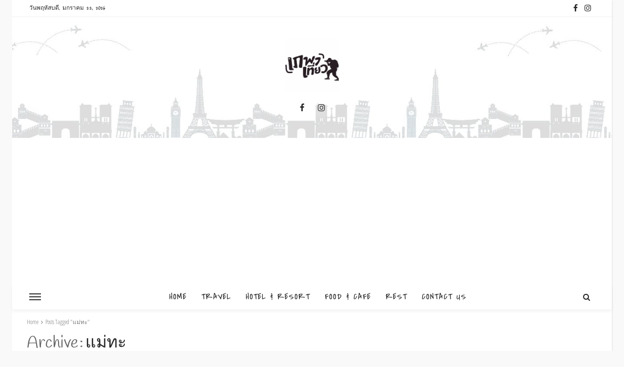

--- FILE ---
content_type: text/html; charset=UTF-8
request_url: https://www.phephatiew.com/tag/%E0%B9%81%E0%B8%A1%E0%B9%88%E0%B8%97%E0%B8%B0/
body_size: 16099
content:
<!DOCTYPE html>
<html lang="th">
<head>
    <!--meta tag-->
	<meta charset="UTF-8"/>
	<meta http-equiv="X-UA-Compatible" content="IE=edge">
	<meta name="viewport" content="width=device-width, initial-scale=1.0">
	<link rel="profile" href="https://gmpg.org/xfn/11"/>
	<link rel="pingback" href="https://www.phephatiew.com/xmlrpc.php"/>
	<script type="application/javascript">var afario_ajax_url = "https://www.phephatiew.com/wp-admin/admin-ajax.php"</script><meta name='robots' content='index, follow, max-image-preview:large, max-snippet:-1, max-video-preview:-1' />

	<!-- This site is optimized with the Yoast SEO plugin v20.4 - https://yoast.com/wordpress/plugins/seo/ -->
	<title>แม่ทะ Archives - เภพาเที่ยว</title>
	<link rel="canonical" href="https://www.phephatiew.com/tag/แม่ทะ/" />
	<meta property="og:locale" content="th_TH" />
	<meta property="og:type" content="article" />
	<meta property="og:title" content="แม่ทะ Archives - เภพาเที่ยว" />
	<meta property="og:url" content="https://www.phephatiew.com/tag/แม่ทะ/" />
	<meta property="og:site_name" content="เภพาเที่ยว" />
	<meta name="twitter:card" content="summary_large_image" />
	<script type="application/ld+json" class="yoast-schema-graph">{"@context":"https://schema.org","@graph":[{"@type":"CollectionPage","@id":"https://www.phephatiew.com/tag/%e0%b9%81%e0%b8%a1%e0%b9%88%e0%b8%97%e0%b8%b0/","url":"https://www.phephatiew.com/tag/%e0%b9%81%e0%b8%a1%e0%b9%88%e0%b8%97%e0%b8%b0/","name":"แม่ทะ Archives - เภพาเที่ยว","isPartOf":{"@id":"https://www.phephatiew.com/#website"},"primaryImageOfPage":{"@id":"https://www.phephatiew.com/tag/%e0%b9%81%e0%b8%a1%e0%b9%88%e0%b8%97%e0%b8%b0/#primaryimage"},"image":{"@id":"https://www.phephatiew.com/tag/%e0%b9%81%e0%b8%a1%e0%b9%88%e0%b8%97%e0%b8%b0/#primaryimage"},"thumbnailUrl":"https://www.phephatiew.com/wp-content/uploads/2021/03/1.ปก-1-scaled.jpg","breadcrumb":{"@id":"https://www.phephatiew.com/tag/%e0%b9%81%e0%b8%a1%e0%b9%88%e0%b8%97%e0%b8%b0/#breadcrumb"},"inLanguage":"th"},{"@type":"ImageObject","inLanguage":"th","@id":"https://www.phephatiew.com/tag/%e0%b9%81%e0%b8%a1%e0%b9%88%e0%b8%97%e0%b8%b0/#primaryimage","url":"https://www.phephatiew.com/wp-content/uploads/2021/03/1.ปก-1-scaled.jpg","contentUrl":"https://www.phephatiew.com/wp-content/uploads/2021/03/1.ปก-1-scaled.jpg","width":2560,"height":1707},{"@type":"BreadcrumbList","@id":"https://www.phephatiew.com/tag/%e0%b9%81%e0%b8%a1%e0%b9%88%e0%b8%97%e0%b8%b0/#breadcrumb","itemListElement":[{"@type":"ListItem","position":1,"name":"Home","item":"https://www.phephatiew.com/"},{"@type":"ListItem","position":2,"name":"แม่ทะ"}]},{"@type":"WebSite","@id":"https://www.phephatiew.com/#website","url":"https://www.phephatiew.com/","name":"เภพาเที่ยว","description":"เภสัชกร ผู้หลงรักการท่องเที่ยวและการถ่ายภาพ เวปบันทึกการเดินทางของผม","publisher":{"@id":"https://www.phephatiew.com/#/schema/person/70fdadc01a4bc2a51e151aa16fcd37cc"},"potentialAction":[{"@type":"SearchAction","target":{"@type":"EntryPoint","urlTemplate":"https://www.phephatiew.com/?s={search_term_string}"},"query-input":"required name=search_term_string"}],"inLanguage":"th"},{"@type":["Person","Organization"],"@id":"https://www.phephatiew.com/#/schema/person/70fdadc01a4bc2a51e151aa16fcd37cc","name":"admin","image":{"@type":"ImageObject","inLanguage":"th","@id":"https://www.phephatiew.com/#/schema/person/image/","url":"https://secure.gravatar.com/avatar/bebab7b914d4e7b89196c913419cf44c?s=96&d=mm&r=g","contentUrl":"https://secure.gravatar.com/avatar/bebab7b914d4e7b89196c913419cf44c?s=96&d=mm&r=g","caption":"admin"},"logo":{"@id":"https://www.phephatiew.com/#/schema/person/image/"}}]}</script>
	<!-- / Yoast SEO plugin. -->


<link rel='dns-prefetch' href='//www.googletagmanager.com' />
<link rel='dns-prefetch' href='//fonts.googleapis.com' />
<link rel='dns-prefetch' href='//pagead2.googlesyndication.com' />
<link rel="alternate" type="application/rss+xml" title="เภพาเที่ยว &raquo; ฟีด" href="https://www.phephatiew.com/feed/" />
<link rel="alternate" type="application/rss+xml" title="เภพาเที่ยว &raquo; ฟีดความเห็น" href="https://www.phephatiew.com/comments/feed/" />
<link rel="alternate" type="application/rss+xml" title="เภพาเที่ยว &raquo; แม่ทะ ฟีดป้ายกำกับ" href="https://www.phephatiew.com/tag/%e0%b9%81%e0%b8%a1%e0%b9%88%e0%b8%97%e0%b8%b0/feed/" />
<link rel="apple-touch-icon" href="https://www.phephatiew.com/wp-content/uploads/2019/11/17760137_653473551503455_7022813501932744841_n.jpg" /><meta name="msapplication-TileColor" content="#ffffff"><meta name="msapplication-TileImage" content="https://www.phephatiew.com/wp-content/uploads/2018/01/17760137_653473551503455_7022813501932744841_n.jpg" />		<!-- This site uses the Google Analytics by ExactMetrics plugin v7.17 - Using Analytics tracking - https://www.exactmetrics.com/ -->
		<!-- Note: ExactMetrics is not currently configured on this site. The site owner needs to authenticate with Google Analytics in the ExactMetrics settings panel. -->
					<!-- No tracking code set -->
				<!-- / Google Analytics by ExactMetrics -->
		<script type="text/javascript">
window._wpemojiSettings = {"baseUrl":"https:\/\/s.w.org\/images\/core\/emoji\/14.0.0\/72x72\/","ext":".png","svgUrl":"https:\/\/s.w.org\/images\/core\/emoji\/14.0.0\/svg\/","svgExt":".svg","source":{"concatemoji":"https:\/\/www.phephatiew.com\/wp-includes\/js\/wp-emoji-release.min.js?ver=6.2"}};
/*! This file is auto-generated */
!function(e,a,t){var n,r,o,i=a.createElement("canvas"),p=i.getContext&&i.getContext("2d");function s(e,t){p.clearRect(0,0,i.width,i.height),p.fillText(e,0,0);e=i.toDataURL();return p.clearRect(0,0,i.width,i.height),p.fillText(t,0,0),e===i.toDataURL()}function c(e){var t=a.createElement("script");t.src=e,t.defer=t.type="text/javascript",a.getElementsByTagName("head")[0].appendChild(t)}for(o=Array("flag","emoji"),t.supports={everything:!0,everythingExceptFlag:!0},r=0;r<o.length;r++)t.supports[o[r]]=function(e){if(p&&p.fillText)switch(p.textBaseline="top",p.font="600 32px Arial",e){case"flag":return s("\ud83c\udff3\ufe0f\u200d\u26a7\ufe0f","\ud83c\udff3\ufe0f\u200b\u26a7\ufe0f")?!1:!s("\ud83c\uddfa\ud83c\uddf3","\ud83c\uddfa\u200b\ud83c\uddf3")&&!s("\ud83c\udff4\udb40\udc67\udb40\udc62\udb40\udc65\udb40\udc6e\udb40\udc67\udb40\udc7f","\ud83c\udff4\u200b\udb40\udc67\u200b\udb40\udc62\u200b\udb40\udc65\u200b\udb40\udc6e\u200b\udb40\udc67\u200b\udb40\udc7f");case"emoji":return!s("\ud83e\udef1\ud83c\udffb\u200d\ud83e\udef2\ud83c\udfff","\ud83e\udef1\ud83c\udffb\u200b\ud83e\udef2\ud83c\udfff")}return!1}(o[r]),t.supports.everything=t.supports.everything&&t.supports[o[r]],"flag"!==o[r]&&(t.supports.everythingExceptFlag=t.supports.everythingExceptFlag&&t.supports[o[r]]);t.supports.everythingExceptFlag=t.supports.everythingExceptFlag&&!t.supports.flag,t.DOMReady=!1,t.readyCallback=function(){t.DOMReady=!0},t.supports.everything||(n=function(){t.readyCallback()},a.addEventListener?(a.addEventListener("DOMContentLoaded",n,!1),e.addEventListener("load",n,!1)):(e.attachEvent("onload",n),a.attachEvent("onreadystatechange",function(){"complete"===a.readyState&&t.readyCallback()})),(e=t.source||{}).concatemoji?c(e.concatemoji):e.wpemoji&&e.twemoji&&(c(e.twemoji),c(e.wpemoji)))}(window,document,window._wpemojiSettings);
</script>
<!-- phephatiew.com is managing ads with Advanced Ads – https://wpadvancedads.com/ --><script id="pheph-ready">
			window.advanced_ads_ready=function(e,a){a=a||"complete";var d=function(e){return"interactive"===a?"loading"!==e:"complete"===e};d(document.readyState)?e():document.addEventListener("readystatechange",(function(a){d(a.target.readyState)&&e()}),{once:"interactive"===a})},window.advanced_ads_ready_queue=window.advanced_ads_ready_queue||[];		</script>
		<style type="text/css">
img.wp-smiley,
img.emoji {
	display: inline !important;
	border: none !important;
	box-shadow: none !important;
	height: 1em !important;
	width: 1em !important;
	margin: 0 0.07em !important;
	vertical-align: -0.1em !important;
	background: none !important;
	padding: 0 !important;
}
</style>
	<link rel='stylesheet' id='afario_style-css' href='https://www.phephatiew.com/wp-content/plugins/afario-core/assets/styles.css?ver=1.0' type='text/css' media='all' />
<link rel='stylesheet' id='wp-block-library-css' href='https://www.phephatiew.com/wp-includes/css/dist/block-library/style.min.css?ver=6.2' type='text/css' media='all' />
<link rel='stylesheet' id='qligg-swiper-css' href='https://www.phephatiew.com/wp-content/plugins/insta-gallery/assets/frontend/swiper/swiper.min.css?ver=4.1.1' type='text/css' media='all' />
<link rel='stylesheet' id='qligg-frontend-css' href='https://www.phephatiew.com/wp-content/plugins/insta-gallery/build/frontend/css/style.css?ver=4.1.1' type='text/css' media='all' />
<link rel='stylesheet' id='buttons-css' href='https://www.phephatiew.com/wp-includes/css/buttons.min.css?ver=6.2' type='text/css' media='all' />
<link rel='stylesheet' id='dashicons-css' href='https://www.phephatiew.com/wp-includes/css/dashicons.min.css?ver=6.2' type='text/css' media='all' />
<link rel='stylesheet' id='mediaelement-css' href='https://www.phephatiew.com/wp-includes/js/mediaelement/mediaelementplayer-legacy.min.css?ver=4.2.17' type='text/css' media='all' />
<link rel='stylesheet' id='wp-mediaelement-css' href='https://www.phephatiew.com/wp-includes/js/mediaelement/wp-mediaelement.min.css?ver=6.2' type='text/css' media='all' />
<link rel='stylesheet' id='media-views-css' href='https://www.phephatiew.com/wp-includes/css/media-views.min.css?ver=6.2' type='text/css' media='all' />
<link rel='stylesheet' id='wp-components-css' href='https://www.phephatiew.com/wp-includes/css/dist/components/style.min.css?ver=6.2' type='text/css' media='all' />
<link rel='stylesheet' id='wp-block-editor-css' href='https://www.phephatiew.com/wp-includes/css/dist/block-editor/style.min.css?ver=6.2' type='text/css' media='all' />
<link rel='stylesheet' id='wp-nux-css' href='https://www.phephatiew.com/wp-includes/css/dist/nux/style.min.css?ver=6.2' type='text/css' media='all' />
<link rel='stylesheet' id='wp-reusable-blocks-css' href='https://www.phephatiew.com/wp-includes/css/dist/reusable-blocks/style.min.css?ver=6.2' type='text/css' media='all' />
<link rel='stylesheet' id='wp-editor-css' href='https://www.phephatiew.com/wp-includes/css/dist/editor/style.min.css?ver=6.2' type='text/css' media='all' />
<link rel='stylesheet' id='qligg-backend-css' href='https://www.phephatiew.com/wp-content/plugins/insta-gallery/build/backend/css/style.css?ver=4.1.1' type='text/css' media='all' />
<link rel='stylesheet' id='classic-theme-styles-css' href='https://www.phephatiew.com/wp-includes/css/classic-themes.min.css?ver=6.2' type='text/css' media='all' />
<style id='global-styles-inline-css' type='text/css'>
body{--wp--preset--color--black: #000000;--wp--preset--color--cyan-bluish-gray: #abb8c3;--wp--preset--color--white: #ffffff;--wp--preset--color--pale-pink: #f78da7;--wp--preset--color--vivid-red: #cf2e2e;--wp--preset--color--luminous-vivid-orange: #ff6900;--wp--preset--color--luminous-vivid-amber: #fcb900;--wp--preset--color--light-green-cyan: #7bdcb5;--wp--preset--color--vivid-green-cyan: #00d084;--wp--preset--color--pale-cyan-blue: #8ed1fc;--wp--preset--color--vivid-cyan-blue: #0693e3;--wp--preset--color--vivid-purple: #9b51e0;--wp--preset--gradient--vivid-cyan-blue-to-vivid-purple: linear-gradient(135deg,rgba(6,147,227,1) 0%,rgb(155,81,224) 100%);--wp--preset--gradient--light-green-cyan-to-vivid-green-cyan: linear-gradient(135deg,rgb(122,220,180) 0%,rgb(0,208,130) 100%);--wp--preset--gradient--luminous-vivid-amber-to-luminous-vivid-orange: linear-gradient(135deg,rgba(252,185,0,1) 0%,rgba(255,105,0,1) 100%);--wp--preset--gradient--luminous-vivid-orange-to-vivid-red: linear-gradient(135deg,rgba(255,105,0,1) 0%,rgb(207,46,46) 100%);--wp--preset--gradient--very-light-gray-to-cyan-bluish-gray: linear-gradient(135deg,rgb(238,238,238) 0%,rgb(169,184,195) 100%);--wp--preset--gradient--cool-to-warm-spectrum: linear-gradient(135deg,rgb(74,234,220) 0%,rgb(151,120,209) 20%,rgb(207,42,186) 40%,rgb(238,44,130) 60%,rgb(251,105,98) 80%,rgb(254,248,76) 100%);--wp--preset--gradient--blush-light-purple: linear-gradient(135deg,rgb(255,206,236) 0%,rgb(152,150,240) 100%);--wp--preset--gradient--blush-bordeaux: linear-gradient(135deg,rgb(254,205,165) 0%,rgb(254,45,45) 50%,rgb(107,0,62) 100%);--wp--preset--gradient--luminous-dusk: linear-gradient(135deg,rgb(255,203,112) 0%,rgb(199,81,192) 50%,rgb(65,88,208) 100%);--wp--preset--gradient--pale-ocean: linear-gradient(135deg,rgb(255,245,203) 0%,rgb(182,227,212) 50%,rgb(51,167,181) 100%);--wp--preset--gradient--electric-grass: linear-gradient(135deg,rgb(202,248,128) 0%,rgb(113,206,126) 100%);--wp--preset--gradient--midnight: linear-gradient(135deg,rgb(2,3,129) 0%,rgb(40,116,252) 100%);--wp--preset--duotone--dark-grayscale: url('#wp-duotone-dark-grayscale');--wp--preset--duotone--grayscale: url('#wp-duotone-grayscale');--wp--preset--duotone--purple-yellow: url('#wp-duotone-purple-yellow');--wp--preset--duotone--blue-red: url('#wp-duotone-blue-red');--wp--preset--duotone--midnight: url('#wp-duotone-midnight');--wp--preset--duotone--magenta-yellow: url('#wp-duotone-magenta-yellow');--wp--preset--duotone--purple-green: url('#wp-duotone-purple-green');--wp--preset--duotone--blue-orange: url('#wp-duotone-blue-orange');--wp--preset--font-size--small: 13px;--wp--preset--font-size--medium: 20px;--wp--preset--font-size--large: 36px;--wp--preset--font-size--x-large: 42px;--wp--preset--spacing--20: 0.44rem;--wp--preset--spacing--30: 0.67rem;--wp--preset--spacing--40: 1rem;--wp--preset--spacing--50: 1.5rem;--wp--preset--spacing--60: 2.25rem;--wp--preset--spacing--70: 3.38rem;--wp--preset--spacing--80: 5.06rem;--wp--preset--shadow--natural: 6px 6px 9px rgba(0, 0, 0, 0.2);--wp--preset--shadow--deep: 12px 12px 50px rgba(0, 0, 0, 0.4);--wp--preset--shadow--sharp: 6px 6px 0px rgba(0, 0, 0, 0.2);--wp--preset--shadow--outlined: 6px 6px 0px -3px rgba(255, 255, 255, 1), 6px 6px rgba(0, 0, 0, 1);--wp--preset--shadow--crisp: 6px 6px 0px rgba(0, 0, 0, 1);}:where(.is-layout-flex){gap: 0.5em;}body .is-layout-flow > .alignleft{float: left;margin-inline-start: 0;margin-inline-end: 2em;}body .is-layout-flow > .alignright{float: right;margin-inline-start: 2em;margin-inline-end: 0;}body .is-layout-flow > .aligncenter{margin-left: auto !important;margin-right: auto !important;}body .is-layout-constrained > .alignleft{float: left;margin-inline-start: 0;margin-inline-end: 2em;}body .is-layout-constrained > .alignright{float: right;margin-inline-start: 2em;margin-inline-end: 0;}body .is-layout-constrained > .aligncenter{margin-left: auto !important;margin-right: auto !important;}body .is-layout-constrained > :where(:not(.alignleft):not(.alignright):not(.alignfull)){max-width: var(--wp--style--global--content-size);margin-left: auto !important;margin-right: auto !important;}body .is-layout-constrained > .alignwide{max-width: var(--wp--style--global--wide-size);}body .is-layout-flex{display: flex;}body .is-layout-flex{flex-wrap: wrap;align-items: center;}body .is-layout-flex > *{margin: 0;}:where(.wp-block-columns.is-layout-flex){gap: 2em;}.has-black-color{color: var(--wp--preset--color--black) !important;}.has-cyan-bluish-gray-color{color: var(--wp--preset--color--cyan-bluish-gray) !important;}.has-white-color{color: var(--wp--preset--color--white) !important;}.has-pale-pink-color{color: var(--wp--preset--color--pale-pink) !important;}.has-vivid-red-color{color: var(--wp--preset--color--vivid-red) !important;}.has-luminous-vivid-orange-color{color: var(--wp--preset--color--luminous-vivid-orange) !important;}.has-luminous-vivid-amber-color{color: var(--wp--preset--color--luminous-vivid-amber) !important;}.has-light-green-cyan-color{color: var(--wp--preset--color--light-green-cyan) !important;}.has-vivid-green-cyan-color{color: var(--wp--preset--color--vivid-green-cyan) !important;}.has-pale-cyan-blue-color{color: var(--wp--preset--color--pale-cyan-blue) !important;}.has-vivid-cyan-blue-color{color: var(--wp--preset--color--vivid-cyan-blue) !important;}.has-vivid-purple-color{color: var(--wp--preset--color--vivid-purple) !important;}.has-black-background-color{background-color: var(--wp--preset--color--black) !important;}.has-cyan-bluish-gray-background-color{background-color: var(--wp--preset--color--cyan-bluish-gray) !important;}.has-white-background-color{background-color: var(--wp--preset--color--white) !important;}.has-pale-pink-background-color{background-color: var(--wp--preset--color--pale-pink) !important;}.has-vivid-red-background-color{background-color: var(--wp--preset--color--vivid-red) !important;}.has-luminous-vivid-orange-background-color{background-color: var(--wp--preset--color--luminous-vivid-orange) !important;}.has-luminous-vivid-amber-background-color{background-color: var(--wp--preset--color--luminous-vivid-amber) !important;}.has-light-green-cyan-background-color{background-color: var(--wp--preset--color--light-green-cyan) !important;}.has-vivid-green-cyan-background-color{background-color: var(--wp--preset--color--vivid-green-cyan) !important;}.has-pale-cyan-blue-background-color{background-color: var(--wp--preset--color--pale-cyan-blue) !important;}.has-vivid-cyan-blue-background-color{background-color: var(--wp--preset--color--vivid-cyan-blue) !important;}.has-vivid-purple-background-color{background-color: var(--wp--preset--color--vivid-purple) !important;}.has-black-border-color{border-color: var(--wp--preset--color--black) !important;}.has-cyan-bluish-gray-border-color{border-color: var(--wp--preset--color--cyan-bluish-gray) !important;}.has-white-border-color{border-color: var(--wp--preset--color--white) !important;}.has-pale-pink-border-color{border-color: var(--wp--preset--color--pale-pink) !important;}.has-vivid-red-border-color{border-color: var(--wp--preset--color--vivid-red) !important;}.has-luminous-vivid-orange-border-color{border-color: var(--wp--preset--color--luminous-vivid-orange) !important;}.has-luminous-vivid-amber-border-color{border-color: var(--wp--preset--color--luminous-vivid-amber) !important;}.has-light-green-cyan-border-color{border-color: var(--wp--preset--color--light-green-cyan) !important;}.has-vivid-green-cyan-border-color{border-color: var(--wp--preset--color--vivid-green-cyan) !important;}.has-pale-cyan-blue-border-color{border-color: var(--wp--preset--color--pale-cyan-blue) !important;}.has-vivid-cyan-blue-border-color{border-color: var(--wp--preset--color--vivid-cyan-blue) !important;}.has-vivid-purple-border-color{border-color: var(--wp--preset--color--vivid-purple) !important;}.has-vivid-cyan-blue-to-vivid-purple-gradient-background{background: var(--wp--preset--gradient--vivid-cyan-blue-to-vivid-purple) !important;}.has-light-green-cyan-to-vivid-green-cyan-gradient-background{background: var(--wp--preset--gradient--light-green-cyan-to-vivid-green-cyan) !important;}.has-luminous-vivid-amber-to-luminous-vivid-orange-gradient-background{background: var(--wp--preset--gradient--luminous-vivid-amber-to-luminous-vivid-orange) !important;}.has-luminous-vivid-orange-to-vivid-red-gradient-background{background: var(--wp--preset--gradient--luminous-vivid-orange-to-vivid-red) !important;}.has-very-light-gray-to-cyan-bluish-gray-gradient-background{background: var(--wp--preset--gradient--very-light-gray-to-cyan-bluish-gray) !important;}.has-cool-to-warm-spectrum-gradient-background{background: var(--wp--preset--gradient--cool-to-warm-spectrum) !important;}.has-blush-light-purple-gradient-background{background: var(--wp--preset--gradient--blush-light-purple) !important;}.has-blush-bordeaux-gradient-background{background: var(--wp--preset--gradient--blush-bordeaux) !important;}.has-luminous-dusk-gradient-background{background: var(--wp--preset--gradient--luminous-dusk) !important;}.has-pale-ocean-gradient-background{background: var(--wp--preset--gradient--pale-ocean) !important;}.has-electric-grass-gradient-background{background: var(--wp--preset--gradient--electric-grass) !important;}.has-midnight-gradient-background{background: var(--wp--preset--gradient--midnight) !important;}.has-small-font-size{font-size: var(--wp--preset--font-size--small) !important;}.has-medium-font-size{font-size: var(--wp--preset--font-size--medium) !important;}.has-large-font-size{font-size: var(--wp--preset--font-size--large) !important;}.has-x-large-font-size{font-size: var(--wp--preset--font-size--x-large) !important;}
.wp-block-navigation a:where(:not(.wp-element-button)){color: inherit;}
:where(.wp-block-columns.is-layout-flex){gap: 2em;}
.wp-block-pullquote{font-size: 1.5em;line-height: 1.6;}
</style>
<link rel='stylesheet' id='afario_style_external-css' href='https://www.phephatiew.com/wp-content/themes/afario/assets/external/external-style.css?ver=1.0' type='text/css' media='all' />
<link rel='stylesheet' id='afario_style_main-css' href='https://www.phephatiew.com/wp-content/themes/afario/assets/css/theme-style.css?ver=1.0' type='text/css' media='all' />
<link rel='stylesheet' id='afario_style_responsive-css' href='https://www.phephatiew.com/wp-content/themes/afario/assets/css/theme-responsive.css?ver=1.0' type='text/css' media='all' />
<link rel='stylesheet' id='afario_style_default-css' href='https://www.phephatiew.com/wp-content/themes/afario/style.css?ver=1.0' type='text/css' media='all' />
<style id='afario_style_default-inline-css' type='text/css'>
input[type="button"]:hover, button:hover, .header-search-not-found, .breaking-news-title .mobile-headline,.post-title a:hover, .post-title a:focus, .comment-title h3, h3.comment-reply-title, .comment-list .edit-link, .single-nav a:hover, .single-nav a:focus,.flickr-btn-wrap a, .twitter-content a, .entry del, .entry a:not(button), .is-cat-style-2 .cat-info-el,.entry p a, .author-content-wrap .author-title a:hover, .author-description a, #wp-calendar #today{ color: #6fccdb;}.page-numbers.current, a.page-numbers:hover, a.page-numbers:focus, .topbar-subscribe-button a span, .topbar-style-2 .topbar-subscribe-button a span:hover,.post-editor:hover, .is-cat-style-3 .cat-info-el, .is-cat-style-1 .cat-info-el:after, .comment-list .comment-reply-link,.page-search-form .search-submit input[type="submit"], .post-widget-inner .post-counter, .widget_search .search-submit input[type="submit"], .single-page-links .pagination-num > span,.single-page-links .pagination-num > a:hover > span, .subscribe-form-wrap .mc4wp-form-fields input[type="submit"], .widget-social-link-info a i, #afario-back-top i, .entry ul li:before,input[type="button"].ninja-forms-field, .breaking-news-title span, .mc4wp-form-fields input[type="submit"]{ background-color: #6fccdb;}.off-canvas-wrap::-webkit-scrollbar-corner, .off-canvas-wrap::-webkit-scrollbar-thumb, .video-playlist-iframe-nav::-webkit-scrollbar-corner, .video-playlist-iframe-nav::-webkit-scrollbar-thumb,.fw-block-v2 .video-playlist-iframe-nav::-webkit-scrollbar-corner, .fw-block-v2 .video-playlist-iframe-nav::-webkit-scrollbar-thumb{ background-color: #6fccdb !important;}.page-numbers.current, a.page-numbers:hover, a.page-numbers:focus, .single-page-links .pagination-num > span, .single-page-links .pagination-num > a:hover > span{ border-color: #6fccdb;}.total-caption { font-family :Handlee;}.afario-container { max-width :1200px;}.is-boxed .site-outer { max-width :1230px;}.banner-background-color { background-color: #ffffff; }.header-wrap .header-parallax-wrap { height: 248px; }.header-wrap #header-image-parallax { height : 248px; !important }@media only screen and (max-width: 992px) and (min-width: 768px) {.header-wrap .header-parallax-wrap { height: 188px; }.header-wrap #header-image-parallax { height : 188px; !important }}@media only screen and (max-width: 767px){.header-wrap .header-parallax-wrap { height: 138px; }.header-wrap #header-image-parallax { height : 138px; !important }}.navbar-wrap, .navbar-social a, .header-search-popup, .header-search-popup #afario-search-input, .header-style-3 .navbar-right{ background-color: #ffffff; }.navbar-inner, .header-search-popup .btn, .header-search-popup #afario-search-input { color: #282828; }.show-social .afario-icon-show, .show-social .afario-icon-show:before, .show-social .afario-icon-show:after,.extend-social .afario-icon-close:before, .extend-social .afario-icon-close:after,.afario-trigger .icon-wrap, .afario-trigger .icon-wrap:before, .afario-trigger .icon-wrap:after{ background-color: #282828; }.show-social .afario-icon-show, .show-social .afario-icon-show:before, .show-social .afario-icon-show:after, .extend-social .afario-icon-close:before, .extend-social .afario-icon-close:after{ border-color: #282828; }.main-menu-inner > li:hover > a, .main-menu-inner > li:focus > a, .main-menu-inner > .current-menu-item > a { color: #6fccdb; }.main-menu-inner .sub-menu { background-color: #ffffff; }.main-menu-inner > li.is-mega-menu:hover > a:after, .main-menu-inner > li.is-mega-menu:focus > a:after, .main-menu-inner > li.menu-item-has-children:hover > a:after, .main-menu-inner > li.menu-item-has-children:focus > a:after{ border-bottom-color: #ffffff; }.main-menu-inner > li.is-mega-menu:hover > a:before, .main-menu-inner > li.is-mega-menu:focus > a:before, .main-menu-inner > li.menu-item-has-children:hover > a:before, .main-menu-inner > li.menu-item-has-children:focus > a:before { border-bottom-color: #ffffff; }.main-menu-inner .sub-menu, .mega-category-menu .post-title,.mega-category-menu .post-meta-info, .mega-category-menu .post-meta-info .vcard { color: #282828; }.main-menu-inner .sub-menu.is-sub-default a:hover, .main-menu-inner .sub-menu .current-menu-item > a { color: #6fccdb; }.footer-copyright-wrap p { color: #282828; }.footer-copyright-wrap { background-color: #f5f5f5; }.post-excerpt{ font-size :16px;}
#afario_sb_widget_post-26 .widget-title h3 { color: #4e68ed;}
#afario_sb_about_widget-1 .widget-title h3 { color: #4e68ed;}
</style>
<link rel='stylesheet' id='redux-google-fonts-afario_theme_options-css' href='https://fonts.googleapis.com/css?family=Covered+By+Your+Grace%3A400%7CHandlee%3A400%7COpen+Sans+Condensed%3A300%2C700%2C300italic&#038;subset=latin&#038;ver=1594102518' type='text/css' media='all' />
<script type='text/javascript' src='https://www.phephatiew.com/wp-includes/js/jquery/jquery.min.js?ver=3.6.3' id='jquery-core-js'></script>
<script type='text/javascript' src='https://www.phephatiew.com/wp-includes/js/jquery/jquery-migrate.min.js?ver=3.4.0' id='jquery-migrate-js'></script>
<script type='text/javascript' id='jquery-js-after'>
jQuery(document).ready(function() {
	jQuery(".cdfc382ac9e3725e4d524891aac2040a").click(function() {
		jQuery.post(
			"https://www.phephatiew.com/wp-admin/admin-ajax.php", {
				"action": "quick_adsense_onpost_ad_click",
				"quick_adsense_onpost_ad_index": jQuery(this).attr("data-index"),
				"quick_adsense_nonce": "3f7abdd4bb",
			}, function(response) { }
		);
	});
});
</script>
<script type='text/javascript' id='sfpp-fb-root-js-extra'>
/* <![CDATA[ */
var sfpp_script_vars = {"language":"th_TH","appId":"297186066963865"};
/* ]]> */
</script>
<script type='text/javascript' async="async" src='https://www.phephatiew.com/wp-content/plugins/simple-facebook-twitter-widget/js/simple-facebook-page-root.js?ver=1.7.0' id='sfpp-fb-root-js'></script>
<!--[if lt IE 9]>
<script type='text/javascript' src='https://www.phephatiew.com/wp-content/themes/afario/assets/external/html5shiv.min.js?ver=3.7.3' id='html5-js'></script>
<![endif]-->

<!-- Google Analytics snippet added by Site Kit -->
<script type='text/javascript' src='https://www.googletagmanager.com/gtag/js?id=UA-189984068-1' id='google_gtagjs-js' async></script>
<script type='text/javascript' id='google_gtagjs-js-after'>
window.dataLayer = window.dataLayer || [];function gtag(){dataLayer.push(arguments);}
gtag('set', 'linker', {"domains":["www.phephatiew.com"]} );
gtag("js", new Date());
gtag("set", "developer_id.dZTNiMT", true);
gtag("config", "UA-189984068-1", {"anonymize_ip":true});
</script>

<!-- End Google Analytics snippet added by Site Kit -->
<link rel="https://api.w.org/" href="https://www.phephatiew.com/wp-json/" /><link rel="alternate" type="application/json" href="https://www.phephatiew.com/wp-json/wp/v2/tags/866" /><link rel="EditURI" type="application/rsd+xml" title="RSD" href="https://www.phephatiew.com/xmlrpc.php?rsd" />
<link rel="wlwmanifest" type="application/wlwmanifest+xml" href="https://www.phephatiew.com/wp-includes/wlwmanifest.xml" />
<meta name="generator" content="WordPress 6.2" />
			<meta property="fb:pages" content="573049106212567" />
							<meta property="ia:markup_url" content="https://www.phephatiew.com/travel/%e0%b8%a7%e0%b8%b1%e0%b8%94%e0%b8%9e%e0%b8%a3%e0%b8%b0%e0%b8%98%e0%b8%b2%e0%b8%95%e0%b8%b8%e0%b8%94%e0%b8%ad%e0%b8%a2%e0%b8%9e%e0%b8%a3%e0%b8%b0%e0%b8%8c%e0%b8%b2%e0%b8%99-%e0%b8%ad%e0%b8%b3%e0%b9%80/?ia_markup=1" />
				<meta name="generator" content="Site Kit by Google 1.96.0" /><!-- Analytics by WP Statistics v14.0.2 - https://wp-statistics.com/ -->

<!-- Google AdSense snippet added by Site Kit -->
<meta name="google-adsense-platform-account" content="ca-host-pub-2644536267352236">
<meta name="google-adsense-platform-domain" content="sitekit.withgoogle.com">
<!-- End Google AdSense snippet added by Site Kit -->

<!-- Google AdSense snippet added by Site Kit -->
<script async="async" src="https://pagead2.googlesyndication.com/pagead/js/adsbygoogle.js?client=ca-pub-1001799305384767&amp;host=ca-host-pub-2644536267352236" crossorigin="anonymous" type="text/javascript"></script>

<!-- End Google AdSense snippet added by Site Kit -->
<link rel="icon" href="https://www.phephatiew.com/wp-content/uploads/2020/07/cropped-17760137_653473551503455_7022813501932744841_n-32x32.jpg" sizes="32x32" />
<link rel="icon" href="https://www.phephatiew.com/wp-content/uploads/2020/07/cropped-17760137_653473551503455_7022813501932744841_n-192x192.jpg" sizes="192x192" />
<link rel="apple-touch-icon" href="https://www.phephatiew.com/wp-content/uploads/2020/07/cropped-17760137_653473551503455_7022813501932744841_n-180x180.jpg" />
<meta name="msapplication-TileImage" content="https://www.phephatiew.com/wp-content/uploads/2020/07/cropped-17760137_653473551503455_7022813501932744841_n-270x270.jpg" />
<style type="text/css" title="dynamic-css" class="options-output">body{background-color:#f9f9f9;background-repeat:repeat;background-size:inherit;background-attachment:fixed;background-position:left top;}.footer-inner{background-color:#606060;background-repeat:no-repeat;background-size:cover;background-attachment:fixed;background-position:center center;}.topbar-wrap{font-family:"Covered By Your Grace";text-transform:capitalize;font-weight:400;font-style:normal;font-size:12px;}.main-menu-inner,.off-canvas-nav-inner{font-family:"Covered By Your Grace";text-transform:uppercase;letter-spacing:1px;font-weight:400;font-style:normal;font-size:18px;}.main-menu-inner .sub-menu,.off-canvas-nav-inner .sub-menu{font-family:"Covered By Your Grace";text-transform:capitalize;letter-spacing:1px;font-weight:400;font-style:normal;font-size:16px;}.logo-wrap.is-logo-text .logo-text h1{font-family:Handlee;text-transform:uppercase;letter-spacing:0px;font-weight:400;font-style:normal;font-size:40px;}.logo-mobile-text span{font-family:Handlee;text-transform:uppercase;letter-spacing:0px;font-weight:400;font-style:normal;font-size:32px;}body, p{font-family:"Open Sans Condensed";line-height:24px;font-weight:normal;font-style:normal;color:#282828;font-size:17px;}.post-title.is-size-1{font-family:Handlee;text-transform:uppercase;font-weight:400;font-style:normal;color:#282828;font-size:36px;}.post-title.is-size-2{font-family:Handlee;text-transform:uppercase;font-weight:400;font-style:normal;color:#282828;font-size:30px;}.post-title.is-size-3{font-family:Handlee;text-transform:uppercase;font-weight:400;font-style:normal;color:#282828;font-size:21px;}.post-title.is-size-4{font-family:Handlee;text-transform:uppercase;font-weight:400;font-style:normal;color:#282828;font-size:18px;}.post-title.is-size-5{font-family:Handlee;text-transform:uppercase;font-weight:400;font-style:normal;color:#282828;font-size:14px;}.post-title.is-size-6{font-family:Handlee;text-transform:uppercase;font-weight:400;font-style:normal;color:#282828;font-size:13px;}h1,h2,h3,h4,h5,h6{font-family:Handlee;text-transform:uppercase;font-weight:400;font-style:normal;}.post-meta-info,.single-post-top,.counter-element{font-family:Handlee;letter-spacing:1px;font-weight:400;font-style:normal;color:#999;font-size:12px;}.post-cat-info{font-family:"Covered By Your Grace";text-transform:uppercase;letter-spacing:1px;font-weight:400;font-style:normal;font-size:13px;}.block-header-wrap{font-family:Handlee;text-transform:uppercase;font-weight:400;font-style:normal;font-size:22px;}.block-ajax-filter-wrap{font-family:Handlee;text-transform:uppercase;font-weight:400;font-style:normal;font-size:11px;}.widget-title{font-family:Handlee;text-transform:uppercase;font-weight:400;font-style:normal;font-size:16px;}.breadcrumb-wrap{font-family:"Open Sans Condensed";text-transform:none;font-weight:normal;font-style:normal;color:#777777;font-size:12px;}</style>	
	<script data-ad-client="ca-pub-1001799305384767" async src="https://pagead2.googlesyndication.com/pagead/js/adsbygoogle.js"></script>
	
</head><!--#header-->
<body data-rsssl=1 class="archive tag tag-866 afario-body is-boxed is-site-bg is-navbar-sticky is-smart-sticky is-cat-style-1 is-block-header-style-1 aa-prefix-pheph-"  itemscope  itemtype="https://schema.org/WebPage" >
<div class="off-canvas-wrap is-light-text">
	<div class="off-canvas-inner">

		<a href="#" id="afario-off-canvas-close-btn"><i class="afario-close-btn" aria-hidden="true"></i></a>

		<div id="off-canvas-navigation" class="off-canvas-nav-wrap">
			<ul id="menu-main-menu" class="off-canvas-nav-inner"><li id="menu-item-2865" class="menu-item menu-item-type-post_type menu-item-object-page menu-item-home menu-item-2865"><a href="https://www.phephatiew.com/home-travel/">Home</a></li>
<li id="menu-item-2861" class="menu-item menu-item-type-taxonomy menu-item-object-category menu-item-2861 is-category-5"><a target="_blank" rel="noopener" href="https://www.phephatiew.com/category/travel/">Travel</a></li>
<li id="menu-item-2878" class="menu-item menu-item-type-taxonomy menu-item-object-category menu-item-2878 is-category-4"><a href="https://www.phephatiew.com/category/hotelresort/">Hotel &#038; Resort</a></li>
<li id="menu-item-2879" class="menu-item menu-item-type-taxonomy menu-item-object-category menu-item-2879 is-category-3"><a href="https://www.phephatiew.com/category/food/">Food &#038; CAFE</a></li>
<li id="menu-item-2880" class="menu-item menu-item-type-taxonomy menu-item-object-category menu-item-2880 is-category-15"><a href="https://www.phephatiew.com/category/rest/">Rest</a></li>
<li id="menu-item-2881" class="menu-item menu-item-type-post_type menu-item-object-page menu-item-2881"><a href="https://www.phephatiew.com/contact-us/">Contact US</a></li>
</ul>		</div>

		
			</div>
</div><!--#off canvas wrap --><div id="afario-site" class="site-outer">
	
<div class="header-wrap header-style-6">
	<div class="header-inner">
		<div class="topbar-wrap topbar-style-2">
	<div class="afario-container">
		<div class="topbar-inner container-inner clearfix">
			<div class="topbar-left">
								
<div class="topbar-date">
	<span>วันพฤหัสบดี, มกราคม 22, 2026</span>
</div>							</div>
			<div class="topbar-right">
								
	<div class="topbar-social social-tooltips">
		<a class="icon-facebook icon-social" title="facebook" href="http://www.facebook.com/phephatiew" target="_blank"><i class="fa fa-facebook" aria-hidden="true"></i></a><a class="icon-instagram icon-social" title="instagram" href="https://www.instagram.com/phephatiew/" target="_blank"><i class="fa fa-instagram" aria-hidden="true"></i></a>	</div>
							</div>
		</div>
	</div>
</div>

		<div class="banner-wrap banner-background-image">
							<div class="header-parallax-wrap"><div id="header-image-parallax"></div></div><!--#banner parallax wrap-->
				<img id="background-image-url" src="https://www.phephatiew.com/wp-content/uploads/2017/12/background_header5.jpg" alt="header parallax image" data-no-retina style="display:none;"/>
			
			<div class="afario-container">
				<div class="banner-inner container-inner clearfix">
					<div class="logo-wrap is-logo-image"  itemscope  itemtype="https://schema.org/Organization" >
	<div class="logo-inner">
						<a href="https://www.phephatiew.com/" class="logo" title="เภพาเที่ยว">
                <img height="960" width="958" src="https://www.phephatiew.com/wp-content/uploads/2018/01/17760137_653473551503455_7022813501932744841_n.jpg" srcset="https://www.phephatiew.com/wp-content/uploads/2018/01/17760137_653473551503455_7022813501932744841_n.jpg 1x, https://www.phephatiew.com/wp-content/uploads/2018/01/17760137_653473551503455_7022813501932744841_n.jpg 2x" alt="เภพาเที่ยว">
			</a>
					<div class="header-social-wrap">
				<div class="header-social-inner social-tooltips is-light-style">
		<a class="icon-facebook icon-social" title="facebook" href="http://www.facebook.com/phephatiew" target="_blank"><i class="fa fa-facebook" aria-hidden="true"></i></a><a class="icon-instagram icon-social" title="instagram" href="https://www.instagram.com/phephatiew/" target="_blank"><i class="fa fa-instagram" aria-hidden="true"></i></a>		</div>
	</div>
	</div><!--#logo inner-->
    </div><!--#logo image wrap-->
									</div>
			</div>
		</div><!--#banner wrap-->

		<div class="navbar-outer clearfix">
			<div class="navbar-wrap">
				<div class="afario-container">
					<div class="navbar-inner container-inner clearfix">
						<div class="navbar-left">
							<div class="off-canvas-btn-wrap">
	<div class="off-canvas-btn">
		<a href="#" class="afario-trigger" title="off canvas button">
			<span class="icon-wrap"></span>
		</a>
	</div><!--button show menu mobile-->
</div>

						</div><!--#left navbar -->

						<div class="logo-mobile-wrap is-logo-mobile-image"  itemscope  itemtype="https://schema.org/Organization" >
	<div class="logo-mobile-inner">
        <a href="https://www.phephatiew.com/" class="logo" title="เภพาเที่ยว">
            <img height="960" width="958" src="https://www.phephatiew.com/wp-content/uploads/2018/01/17760137_653473551503455_7022813501932744841_n.jpg" alt="เภพาเที่ยว">
        </a>
	</div><!--#logo inner-->
</div><!--#logo image wrap-->
						<div class="main-menu-wrap"  role="navigation"  itemscope  itemtype="https://schema.org/SiteNavigationElement" >
	<div class="menu-main-menu-container"><ul id="main-nav" class="main-menu-inner"><li class="menu-item menu-item-type-post_type menu-item-object-page menu-item-home menu-item-2865"><a href="https://www.phephatiew.com/home-travel/">Home</a></li><li class="menu-item menu-item-type-taxonomy menu-item-object-category menu-item-2861 is-category-5"><a target="_blank" href="https://www.phephatiew.com/category/travel/">Travel</a></li><li class="menu-item menu-item-type-taxonomy menu-item-object-category menu-item-2878 is-category-4"><a href="https://www.phephatiew.com/category/hotelresort/">Hotel &#038; Resort</a></li><li class="menu-item menu-item-type-taxonomy menu-item-object-category menu-item-2879 is-category-3"><a href="https://www.phephatiew.com/category/food/">Food &#038; CAFE</a></li><li class="menu-item menu-item-type-taxonomy menu-item-object-category menu-item-2880 is-category-15"><a href="https://www.phephatiew.com/category/rest/">Rest</a></li><li class="menu-item menu-item-type-post_type menu-item-object-page menu-item-2881"><a href="https://www.phephatiew.com/contact-us/">Contact US</a></li></ul></div></div>
						<div class="navbar-right">
							
<div class="navbar-search">
	<a href="#" id="afario-navbar-search-icon" data-mfp-src="#afario-header-search-popup" data-effect="mpf-afario-effect header-search-popup-outer" title="Search" class="navbar-search-icon">
		<i class="fa fa-search" aria-hidden="true"></i>
	</a><!--#navbar search button-->
</div>
						</div>
					</div>
				</div>
				<div id="afario-header-search-popup" class="header-search-popup">
	<div class="header-search-popup-wrap afario-container">
		<a href="#" class="afario-close-search"><i class="afario-close-btn" aria-hidden="true"></i></a>
	<div class="header-search-popup-inner">
		<form class="search-form" method="get" action="https://www.phephatiew.com/">
			<fieldset>
				<input id="afario-search-input" type="text" class="field" name="s" value="" placeholder="Type to search&hellip;" autocomplete="off">
				<button type="submit" value="" class="btn"><i class="fa fa-search" aria-hidden="true"></i></button>
			</fieldset>
			<div class="header-search-result"></div>
		</form>
	</div>
	</div>
</div>			</div>
		</div><!--navigation bar-->

	</div>
</div>	<div class="main-site-mask"></div>
	<div class="site-wrap">
		<div class="site-mask"></div><!--#site mask-->
		<div class="site-inner">
<div class="breadcrumb-wrap"><div class="breadcrumb-inner afario-container"  itemscope  itemtype="https://schema.org/BreadcrumbList" ><span  itemscope  itemprop="itemListElement"  itemtype="https://schema.org/ListItem" ><meta itemprop="position" content="1"><a href="https://www.phephatiew.com/">Home</a></span><i class="fa fa-angle-right breadcrumb-next"></i><span class="breadcrumb-current"  itemscope  itemprop="itemListElement"  itemtype="https://schema.org/ListItem" ><meta itemprop="position" content="3">Posts Tagged &quot;แม่ทะ&quot;</span></div><!--#breadcrumb inner--></div><!--#breadcrumb--><div class="archive-page-header"><div class="archive-page-header-inner afario-container"><div class="archive-title-wrap"><h1 class="archive-title"><span class="page-subtitle">archive</span>แม่ทะ</h1></div></div></div><!--archive header--><div class="blog-wrap is-layout_classic no-big-first"><div class="afario-page-wrap afario-section row blog-inner is-sidebar-right afario-container"><div class="afario-content-wrap content-wrap col-sm-8 col-xs-12 content-with-sidebar"><article class="post-wrap post-classic-1"><div class="post-header"><div class="post-thumb-outer"><div class=" post-thumb is-image"><a href="https://www.phephatiew.com/travel/%e0%b8%a7%e0%b8%b1%e0%b8%94%e0%b8%9e%e0%b8%a3%e0%b8%b0%e0%b8%98%e0%b8%b2%e0%b8%95%e0%b8%b8%e0%b8%94%e0%b8%ad%e0%b8%a2%e0%b8%9e%e0%b8%a3%e0%b8%b0%e0%b8%8c%e0%b8%b2%e0%b8%99-%e0%b8%ad%e0%b8%b3%e0%b9%80/" title="วัดพระธาตุดอยพระฌาน อำเภอแม่ทะ จังหวัดลำปาง" rel="bookmark"><span class="thumbnail-resize"><span class="thumbnail-image"><img width="750" height="450" src="https://www.phephatiew.com/wp-content/uploads/2021/03/1.ปก-1-750x450.jpg" class="attachment-afario_crop_750x450 size-afario_crop_750x450 wp-post-image" alt="" decoding="async" /></span></span></a></div><!--#post thumbnail--></div><!--#thumb outer--></div><div class="post-body"><div class="post-cat-info clearfix"><a class="cat-info-el cat-info-id-5" href="https://www.phephatiew.com/category/travel/" title="Travel">Travel</a></div><!--#post cat info--><h2 class="post-title entry-title is-size-2"><a class="post-title-link" href="https://www.phephatiew.com/travel/%e0%b8%a7%e0%b8%b1%e0%b8%94%e0%b8%9e%e0%b8%a3%e0%b8%b0%e0%b8%98%e0%b8%b2%e0%b8%95%e0%b8%b8%e0%b8%94%e0%b8%ad%e0%b8%a2%e0%b8%9e%e0%b8%a3%e0%b8%b0%e0%b8%8c%e0%b8%b2%e0%b8%99-%e0%b8%ad%e0%b8%b3%e0%b9%80/" rel="bookmark" title="วัดพระธาตุดอยพระฌาน อำเภอแม่ทะ จังหวัดลำปาง">วัดพระธาตุดอยพระฌาน อำเภอแม่ทะ จังหวัดลำปาง</a></h2><!--#post title--><div class="post-meta-info is-show-icon"><div class="post-meta-info-left"><span class="meta-info-el meta-info-author vcard author"><img alt='admin' src='https://secure.gravatar.com/avatar/bebab7b914d4e7b89196c913419cf44c?s=22&#038;d=mm&#038;r=g' srcset='https://secure.gravatar.com/avatar/bebab7b914d4e7b89196c913419cf44c?s=44&#038;d=mm&#038;r=g 2x' class='avatar avatar-22 photo' height='22' width='22' loading='lazy' decoding='async'/><a class="url fn n" href="https://www.phephatiew.com/author/admin/">admin</a></span><span class="meta-info-el meta-info-date"><i class="fa fa-clock-o"></i><time class="date update" datetime="2021-03-10T01:24:51+00:00">มีนาคม 10, 2021</time></span><!--#meta info date--></div><!--#post meta info left--></div><!--#post meta info--><div class="post-excerpt">วัดพระธาตุดอยพระฌาน วัดสวย ชมทะเลหมอก อำเภอแม่ทะ จ...</div><!--#excerpt--></div><!--#post body--></article></div><!--#page wrap--><div class="sidebar-wrap col-sm-4 col-xs-12 clearfix" ><div class="afario-sidebar-sticky"><div class="sidebar-inner"><aside id="afario_sb_cat_banner_widget-2" class="widget sb-widget sb-widget-cat-banner">			<div class="widget-cat-banner-content-wrap widget-content-wrap clearfix">
									<div class="widget-cat-banner-image cat-banner-1" style="background-image: url(https://sver01.ntpthemes.com/travel/wp-content/uploads/sites/3/2017/10/altc40.jpg)">
													<a class="widget-cat-banner-link" target="_blank" href="https://www.phephatiew.com/category/travel/">
																	<div class="cat-banner-overlay">
										<h4>Travel</h4>
									</div>
															</a>
											</div>
				
									<div class="widget-cat-banner-image cat-banner-2" style="background-image: url(https://sver01.ntpthemes.com/travel/wp-content/uploads/sites/3/2017/10/altc38.jpg)">
													<a class="widget-cat-banner-link" target="_blank" href="https://www.phephatiew.com/category/hotelresort/">
																	<div class="cat-banner-overlay">
										<h4>HOTEL &amp; RESORT</h4>
									</div>
															</a>
											</div>
				

									<div class="widget-cat-banner-image cat-banner-3" style="background-image: url(https://sver01.ntpthemes.com/travel/wp-content/uploads/sites/3/2017/10/altc39.jpg)">
													<a class="widget-cat-banner-link" target="_blank" href="https://www.phephatiew.com/category/food/">
																	<div class="cat-banner-overlay">
										<h4>Food &amp; Cafe</h4>
									</div>
															</a>
											</div>
				

							</div>

			<aside id="afario_social_widget-4" class="widget social-bar-widget"><div class="widget-title block-title"><h3>find us on socials</h3></div>			<div class="widget-content-wrap">
				<div class="widget-social-link-info social-tooltips">
					<a class="icon-facebook icon-social is-color" title="facebook" href="https://www.facebook.com/PhePhaTieW/" target="_blank"><i class="fa fa-facebook" aria-hidden="true"></i></a><a class="icon-instagram icon-social is-color" title="instagram" href="https://www.instagram.com/phephatiew/" target="_blank"><i class="fa fa-instagram" aria-hidden="true"></i></a>				</div>
			</div>

			<aside id="afario_sb_widget_post-25" class="widget sb-widget sb-widget-post"><div class="widget-title block-title"><h3>Popular post</h3></div><div class="widget-content-wrap"><div class="post-widget-inner style-7"><div class="post-outer"><span class="post-counter">1</span><article class="post-wrap post-grid-m2"><div class="post-header"><div class="post-thumb-outer"><div class=" post-thumb is-image"><a href="https://www.phephatiew.com/food/cafepattaya/" title="Cafe Pattaya: 12 คาเฟ่ พัทยา ที่ต้องไปโดน" rel="bookmark"><span class="thumbnail-resize"><span class="thumbnail-image"><img width="540" height="370" src="https://www.phephatiew.com/wp-content/uploads/2019/06/1ปกweb-540x370.jpg" class="attachment-afario_crop_540x370 size-afario_crop_540x370 wp-post-image" alt="" decoding="async" loading="lazy" /></span></span></a></div><!--#post thumbnail--></div></div><!--#post header--><div class="post-body"><div class="post-cat-info clearfix"><a class="cat-info-el cat-info-id-3" href="https://www.phephatiew.com/category/food/" title="Food">Food</a></div><!--#post cat info--><h2 class="post-title entry-title is-size-5"><a class="post-title-link" href="https://www.phephatiew.com/food/cafepattaya/" rel="bookmark" title="Cafe Pattaya: 12 คาเฟ่ พัทยา ที่ต้องไปโดน">Cafe Pattaya: 12 คาเฟ่ พัทยา ที่ต้องไปโดน</a></h2><!--#post title--></div><!--#post body--></article></div><div class="post-outer"><span class="post-counter">2</span><article class="post-wrap post-grid-m2"><div class="post-header"><div class="post-thumb-outer"><div class=" post-thumb is-image"><a href="https://www.phephatiew.com/travel/%e0%b9%80%e0%b8%88%e0%b8%a3%e0%b8%b4%e0%b8%8d%e0%b8%81%e0%b8%a3%e0%b8%b8%e0%b8%87%e0%b8%95%e0%b8%a5%e0%b8%b2%e0%b8%94%e0%b8%99%e0%b9%89%e0%b8%ad%e0%b8%a2/" title="พิกัดถ่ายภาพ Street Art เจริญกรุง ตลาดน้อย" rel="bookmark"><span class="thumbnail-resize"><span class="thumbnail-image"><img width="540" height="370" src="https://www.phephatiew.com/wp-content/uploads/2019/06/1.ปกเวป-1-540x370.jpg" class="attachment-afario_crop_540x370 size-afario_crop_540x370 wp-post-image" alt="" decoding="async" loading="lazy" /></span></span></a></div><!--#post thumbnail--></div></div><!--#post header--><div class="post-body"><div class="post-cat-info clearfix"><a class="cat-info-el cat-info-id-5" href="https://www.phephatiew.com/category/travel/" title="Travel">Travel</a></div><!--#post cat info--><h2 class="post-title entry-title is-size-5"><a class="post-title-link" href="https://www.phephatiew.com/travel/%e0%b9%80%e0%b8%88%e0%b8%a3%e0%b8%b4%e0%b8%8d%e0%b8%81%e0%b8%a3%e0%b8%b8%e0%b8%87%e0%b8%95%e0%b8%a5%e0%b8%b2%e0%b8%94%e0%b8%99%e0%b9%89%e0%b8%ad%e0%b8%a2/" rel="bookmark" title="พิกัดถ่ายภาพ Street Art เจริญกรุง ตลาดน้อย">พิกัดถ่ายภาพ Street Art เจริญกรุง ตลาดน้อย</a></h2><!--#post title--></div><!--#post body--></article></div><div class="post-outer"><span class="post-counter">3</span><article class="post-wrap post-grid-m2"><div class="post-header"><div class="post-thumb-outer"><div class=" post-thumb is-image"><a href="https://www.phephatiew.com/food/cafepathumthani/" title="ร้านกาแฟ ปทุมธานี นั่งชิลใกล้กรุงเทพ" rel="bookmark"><span class="thumbnail-resize"><span class="thumbnail-image"><img width="540" height="370" src="https://www.phephatiew.com/wp-content/uploads/2019/02/1.ปก-cafe-ปทุม-540x370.jpg" class="attachment-afario_crop_540x370 size-afario_crop_540x370 wp-post-image" alt="" decoding="async" loading="lazy" /></span></span></a></div><!--#post thumbnail--></div></div><!--#post header--><div class="post-body"><div class="post-cat-info clearfix"><a class="cat-info-el cat-info-id-3" href="https://www.phephatiew.com/category/food/" title="Food">Food</a></div><!--#post cat info--><h2 class="post-title entry-title is-size-5"><a class="post-title-link" href="https://www.phephatiew.com/food/cafepathumthani/" rel="bookmark" title="ร้านกาแฟ ปทุมธานี นั่งชิลใกล้กรุงเทพ">ร้านกาแฟ ปทุมธานี นั่งชิลใกล้กรุงเทพ</a></h2><!--#post title--></div><!--#post body--></article></div><div class="post-outer"><span class="post-counter">4</span><article class="post-wrap post-grid-m2"><div class="post-header"><div class="post-thumb-outer"><div class=" post-thumb is-image"><a href="https://www.phephatiew.com/hotelresort/kghouse/" title="KG House| The Open Space ที่พักท่ามกลางสายน้ำและขุนเขา กาญจนบุรี" rel="bookmark"><span class="thumbnail-resize"><span class="thumbnail-image"><img width="540" height="370" src="https://www.phephatiew.com/wp-content/uploads/2021/02/1.ปกเวป2-540x370.jpg" class="attachment-afario_crop_540x370 size-afario_crop_540x370 wp-post-image" alt="" decoding="async" loading="lazy" /></span></span></a></div><!--#post thumbnail--></div></div><!--#post header--><div class="post-body"><div class="post-cat-info clearfix"><a class="cat-info-el cat-info-id-4" href="https://www.phephatiew.com/category/hotelresort/" title="Hotel &amp; Resort">Hotel &amp; Resort</a></div><!--#post cat info--><h2 class="post-title entry-title is-size-5"><a class="post-title-link" href="https://www.phephatiew.com/hotelresort/kghouse/" rel="bookmark" title="KG House| The Open Space ที่พักท่ามกลางสายน้ำและขุนเขา กาญจนบุรี">KG House| The Open Space ที่พักท่ามกลางสายน้ำและขุนเขา กาญจนบุรี</a></h2><!--#post title--></div><!--#post body--></article></div><div class="post-outer"><span class="post-counter">5</span><article class="post-wrap post-grid-m2"><div class="post-header"><div class="post-thumb-outer"><div class=" post-thumb is-image"><a href="https://www.phephatiew.com/travel/%e0%b9%80%e0%b8%97%e0%b8%b5%e0%b9%88%e0%b8%a2%e0%b8%a7%e0%b8%a0%e0%b8%b9%e0%b9%80%e0%b8%a7%e0%b8%b5%e0%b8%a2%e0%b8%87/" title="14 พิกัด เที่ยวภูเวียง เวียงเก่า จังหวัดขอนแก่น" rel="bookmark"><span class="thumbnail-resize"><span class="thumbnail-image"><img width="540" height="370" src="https://www.phephatiew.com/wp-content/uploads/2021/10/5D2FA7CF-0042-449E-9471-06C5BFD17801-540x370.png" class="attachment-afario_crop_540x370 size-afario_crop_540x370 wp-post-image" alt="" decoding="async" loading="lazy" /></span></span></a></div><!--#post thumbnail--></div></div><!--#post header--><div class="post-body"><div class="post-cat-info clearfix"><a class="cat-info-el cat-info-id-5" href="https://www.phephatiew.com/category/travel/" title="Travel">Travel</a></div><!--#post cat info--><h2 class="post-title entry-title is-size-5"><a class="post-title-link" href="https://www.phephatiew.com/travel/%e0%b9%80%e0%b8%97%e0%b8%b5%e0%b9%88%e0%b8%a2%e0%b8%a7%e0%b8%a0%e0%b8%b9%e0%b9%80%e0%b8%a7%e0%b8%b5%e0%b8%a2%e0%b8%87/" rel="bookmark" title="14 พิกัด เที่ยวภูเวียง เวียงเก่า จังหวัดขอนแก่น">14 พิกัด เที่ยวภูเวียง เวียงเก่า จังหวัดขอนแก่น</a></h2><!--#post title--></div><!--#post body--></article></div></div></div></aside><aside id="afario_sb_widget_post-30" class="widget sb-widget sb-widget-post"><div class="widget-title block-title"><h3>Hotel & Resort Review</h3></div><div class="widget-content-wrap"><div class="post-widget-inner style-7"><div class="post-outer"><span class="post-counter">1</span><article class="post-wrap post-grid-m2"><div class="post-header"><div class="post-thumb-outer"><div class=" post-thumb is-image"><a href="https://www.phephatiew.com/hotelresort/twocher/" title="TWO CHER : ที่พักวิวพันล้าน ริมอ่างเก็บน้ำลำตะเพิน" rel="bookmark"><span class="thumbnail-resize"><span class="thumbnail-image"><img width="540" height="370" src="https://www.phephatiew.com/wp-content/uploads/2023/07/3-540x370.png" class="attachment-afario_crop_540x370 size-afario_crop_540x370 wp-post-image" alt="" decoding="async" loading="lazy" /></span></span></a></div><!--#post thumbnail--></div></div><!--#post header--><div class="post-body"><div class="post-cat-info clearfix"><a class="cat-info-el cat-info-id-4" href="https://www.phephatiew.com/category/hotelresort/" title="Hotel &amp; Resort">Hotel &amp; Resort</a></div><!--#post cat info--><h2 class="post-title entry-title is-size-5"><a class="post-title-link" href="https://www.phephatiew.com/hotelresort/twocher/" rel="bookmark" title="TWO CHER : ที่พักวิวพันล้าน ริมอ่างเก็บน้ำลำตะเพิน">TWO CHER : ที่พักวิวพันล้าน ริมอ่างเก็บน้ำลำตะเพิน</a></h2><!--#post title--></div><!--#post body--></article></div><div class="post-outer"><span class="post-counter">2</span><article class="post-wrap post-grid-m2"><div class="post-header"><div class="post-thumb-outer"><div class=" post-thumb is-image"><a href="https://www.phephatiew.com/hotelresort/%e0%b9%81%e0%b8%a1%e0%b9%88%e0%b8%a5%e0%b8%b2%e0%b8%99%e0%b9%89%e0%b8%ad%e0%b8%a2-2/" title="แม่ลาน้อย X เฮินไต รีสอร์ท : เมืองเล็กๆใครไปก็หลงรัก" rel="bookmark"><span class="thumbnail-resize"><span class="thumbnail-image"><img width="540" height="370" src="https://www.phephatiew.com/wp-content/uploads/2022/11/ปกเวป-5-540x370.png" class="attachment-afario_crop_540x370 size-afario_crop_540x370 wp-post-image" alt="" decoding="async" loading="lazy" /></span></span></a></div><!--#post thumbnail--></div></div><!--#post header--><div class="post-body"><div class="post-cat-info clearfix"><a class="cat-info-el cat-info-id-4" href="https://www.phephatiew.com/category/hotelresort/" title="Hotel &amp; Resort">Hotel &amp; Resort</a></div><!--#post cat info--><h2 class="post-title entry-title is-size-5"><a class="post-title-link" href="https://www.phephatiew.com/hotelresort/%e0%b9%81%e0%b8%a1%e0%b9%88%e0%b8%a5%e0%b8%b2%e0%b8%99%e0%b9%89%e0%b8%ad%e0%b8%a2-2/" rel="bookmark" title="แม่ลาน้อย X เฮินไต รีสอร์ท : เมืองเล็กๆใครไปก็หลงรัก">แม่ลาน้อย X เฮินไต รีสอร์ท : เมืองเล็กๆใครไปก็หลงรัก</a></h2><!--#post title--></div><!--#post body--></article></div><div class="post-outer"><span class="post-counter">3</span><article class="post-wrap post-grid-m2"><div class="post-header"><div class="post-thumb-outer"><div class=" post-thumb is-image"><a href="https://www.phephatiew.com/hotelresort/holiday-inn-vana-nava-hua-hin/" title="Holiday Inn Vana Nava Hua Hin (ฮอลิเดย์ อินน์ วานา นาวา หัวหิน)" rel="bookmark"><span class="thumbnail-resize"><span class="thumbnail-image"><img width="540" height="370" src="https://www.phephatiew.com/wp-content/uploads/2022/08/ปกเวป-1-1-540x370.png" class="attachment-afario_crop_540x370 size-afario_crop_540x370 wp-post-image" alt="" decoding="async" loading="lazy" /></span></span></a></div><!--#post thumbnail--></div></div><!--#post header--><div class="post-body"><div class="post-cat-info clearfix"><a class="cat-info-el cat-info-id-4" href="https://www.phephatiew.com/category/hotelresort/" title="Hotel &amp; Resort">Hotel &amp; Resort</a></div><!--#post cat info--><h2 class="post-title entry-title is-size-5"><a class="post-title-link" href="https://www.phephatiew.com/hotelresort/holiday-inn-vana-nava-hua-hin/" rel="bookmark" title="Holiday Inn Vana Nava Hua Hin (ฮอลิเดย์ อินน์ วานา นาวา หัวหิน)">Holiday Inn Vana Nava Hua Hin (ฮอลิเดย์ อินน์ วานา นาวา หัวหิน)</a></h2><!--#post title--></div><!--#post body--></article></div><div class="post-outer"><span class="post-counter">4</span><article class="post-wrap post-grid-m2"><div class="post-header"><div class="post-thumb-outer"><div class=" post-thumb is-image"><a href="https://www.phephatiew.com/hotelresort/ravindra-beach-resort-spa/" title="Ravindra Beach Resort &#038; Spa : ราวินทรา บีช รีสอร์ท แอนด์ สปา พัทยา" rel="bookmark"><span class="thumbnail-resize"><span class="thumbnail-image"><img width="540" height="370" src="https://www.phephatiew.com/wp-content/uploads/2022/06/ปกเวป-540x370.png" class="attachment-afario_crop_540x370 size-afario_crop_540x370 wp-post-image" alt="" decoding="async" loading="lazy" /></span></span></a></div><!--#post thumbnail--></div></div><!--#post header--><div class="post-body"><div class="post-cat-info clearfix"><a class="cat-info-el cat-info-id-4" href="https://www.phephatiew.com/category/hotelresort/" title="Hotel &amp; Resort">Hotel &amp; Resort</a></div><!--#post cat info--><h2 class="post-title entry-title is-size-5"><a class="post-title-link" href="https://www.phephatiew.com/hotelresort/ravindra-beach-resort-spa/" rel="bookmark" title="Ravindra Beach Resort &#038; Spa : ราวินทรา บีช รีสอร์ท แอนด์ สปา พัทยา">Ravindra Beach Resort &#038; Spa : ราวินทรา บีช รีสอร์ท แอนด์ สปา พัทยา</a></h2><!--#post title--></div><!--#post body--></article></div><div class="post-outer"><span class="post-counter">5</span><article class="post-wrap post-grid-m2"><div class="post-header"><div class="post-thumb-outer"><div class=" post-thumb is-image"><a href="https://www.phephatiew.com/hotelresort/%e0%b8%9a%e0%b9%89%e0%b8%b2%e0%b8%99%e0%b8%9b%e0%b8%b2%e0%b8%a2%e0%b8%94%e0%b8%b4%e0%b8%99/" title="บ้านปายดิน ออร์แกนิค ฟาร์มสเตย์ : โฮมสเตย์สุพรรณบุรี" rel="bookmark"><span class="thumbnail-resize"><span class="thumbnail-image"><img width="540" height="370" src="https://www.phephatiew.com/wp-content/uploads/2022/02/834BC840-27C7-45A2-B764-E5BC5B4AAE47-540x370.png" class="attachment-afario_crop_540x370 size-afario_crop_540x370 wp-post-image" alt="" decoding="async" loading="lazy" /></span></span></a></div><!--#post thumbnail--></div></div><!--#post header--><div class="post-body"><div class="post-cat-info clearfix"><a class="cat-info-el cat-info-id-4" href="https://www.phephatiew.com/category/hotelresort/" title="Hotel &amp; Resort">Hotel &amp; Resort</a></div><!--#post cat info--><h2 class="post-title entry-title is-size-5"><a class="post-title-link" href="https://www.phephatiew.com/hotelresort/%e0%b8%9a%e0%b9%89%e0%b8%b2%e0%b8%99%e0%b8%9b%e0%b8%b2%e0%b8%a2%e0%b8%94%e0%b8%b4%e0%b8%99/" rel="bookmark" title="บ้านปายดิน ออร์แกนิค ฟาร์มสเตย์ : โฮมสเตย์สุพรรณบุรี">บ้านปายดิน ออร์แกนิค ฟาร์มสเตย์ : โฮมสเตย์สุพรรณบุรี</a></h2><!--#post title--></div><!--#post body--></article></div></div></div></aside><aside id="afario_sb_widget_post-31" class="widget sb-widget sb-widget-post"><div class="widget-title block-title"><h3>Travel Review</h3></div><div class="widget-content-wrap"><div class="post-widget-inner style-7"><div class="post-outer"><span class="post-counter">1</span><article class="post-wrap post-grid-m2"><div class="post-header"><div class="post-thumb-outer"><div class=" post-thumb is-image"><a href="https://www.phephatiew.com/travel/%e0%b8%ad%e0%b8%a2%e0%b8%b8%e0%b8%98%e0%b8%a2%e0%b8%b2%e0%b8%99%e0%b8%ad%e0%b8%81%e0%b8%81%e0%b8%a3%e0%b8%b0%e0%b9%81%e0%b8%aa/" title="8 พิกัดเที่ยว ONE DAY TRIP อยุธยา นอกกระแส" rel="bookmark"><span class="thumbnail-resize"><span class="thumbnail-image"><img width="540" height="370" src="https://www.phephatiew.com/wp-content/uploads/2024/03/11-540x370.png" class="attachment-afario_crop_540x370 size-afario_crop_540x370 wp-post-image" alt="" decoding="async" loading="lazy" /></span></span></a></div><!--#post thumbnail--></div></div><!--#post header--><div class="post-body"><div class="post-cat-info clearfix"><a class="cat-info-el cat-info-id-5" href="https://www.phephatiew.com/category/travel/" title="Travel">Travel</a></div><!--#post cat info--><h2 class="post-title entry-title is-size-5"><a class="post-title-link" href="https://www.phephatiew.com/travel/%e0%b8%ad%e0%b8%a2%e0%b8%b8%e0%b8%98%e0%b8%a2%e0%b8%b2%e0%b8%99%e0%b8%ad%e0%b8%81%e0%b8%81%e0%b8%a3%e0%b8%b0%e0%b9%81%e0%b8%aa/" rel="bookmark" title="8 พิกัดเที่ยว ONE DAY TRIP อยุธยา นอกกระแส">8 พิกัดเที่ยว ONE DAY TRIP อยุธยา นอกกระแส</a></h2><!--#post title--></div><!--#post body--></article></div><div class="post-outer"><span class="post-counter">2</span><article class="post-wrap post-grid-m2"><div class="post-header"><div class="post-thumb-outer"><div class=" post-thumb is-image"><a href="https://www.phephatiew.com/travel/%e0%b8%a3%e0%b8%b0%e0%b8%99%e0%b8%ad%e0%b8%872024/" title="แพลนเที่ยว 22 พิกัด ระนอง (4 วัน 3 คืน ปี 2024)" rel="bookmark"><span class="thumbnail-resize"><span class="thumbnail-image"><img width="540" height="370" src="https://www.phephatiew.com/wp-content/uploads/2024/02/10-1-540x370.png" class="attachment-afario_crop_540x370 size-afario_crop_540x370 wp-post-image" alt="" decoding="async" loading="lazy" /></span></span></a></div><!--#post thumbnail--></div></div><!--#post header--><div class="post-body"><div class="post-cat-info clearfix"><a class="cat-info-el cat-info-id-5" href="https://www.phephatiew.com/category/travel/" title="Travel">Travel</a></div><!--#post cat info--><h2 class="post-title entry-title is-size-5"><a class="post-title-link" href="https://www.phephatiew.com/travel/%e0%b8%a3%e0%b8%b0%e0%b8%99%e0%b8%ad%e0%b8%872024/" rel="bookmark" title="แพลนเที่ยว 22 พิกัด ระนอง (4 วัน 3 คืน ปี 2024)">แพลนเที่ยว 22 พิกัด ระนอง (4 วัน 3 คืน ปี 2024)</a></h2><!--#post title--></div><!--#post body--></article></div><div class="post-outer"><span class="post-counter">3</span><article class="post-wrap post-grid-m2"><div class="post-header"><div class="post-thumb-outer"><div class=" post-thumb is-image"><a href="https://www.phephatiew.com/travel/%e0%b8%a0%e0%b8%b9%e0%b8%97%e0%b8%ad%e0%b8%81%e0%b8%9a%e0%b8%b6%e0%b8%87%e0%b8%81%e0%b8%b2%e0%b8%ac/" title="ภูทอก บึงกาฬ เดินริมหน้าผาวัดใจ สู่แดนสวรรค์ (วัดเจติยาคีรีวิหาร)" rel="bookmark"><span class="thumbnail-resize"><span class="thumbnail-image"><img width="540" height="370" src="https://www.phephatiew.com/wp-content/uploads/2023/10/9-540x370.png" class="attachment-afario_crop_540x370 size-afario_crop_540x370 wp-post-image" alt="" decoding="async" loading="lazy" /></span></span></a></div><!--#post thumbnail--></div></div><!--#post header--><div class="post-body"><div class="post-cat-info clearfix"><a class="cat-info-el cat-info-id-5" href="https://www.phephatiew.com/category/travel/" title="Travel">Travel</a></div><!--#post cat info--><h2 class="post-title entry-title is-size-5"><a class="post-title-link" href="https://www.phephatiew.com/travel/%e0%b8%a0%e0%b8%b9%e0%b8%97%e0%b8%ad%e0%b8%81%e0%b8%9a%e0%b8%b6%e0%b8%87%e0%b8%81%e0%b8%b2%e0%b8%ac/" rel="bookmark" title="ภูทอก บึงกาฬ เดินริมหน้าผาวัดใจ สู่แดนสวรรค์ (วัดเจติยาคีรีวิหาร)">ภูทอก บึงกาฬ เดินริมหน้าผาวัดใจ สู่แดนสวรรค์ (วัดเจติยาคีรีวิหาร)</a></h2><!--#post title--></div><!--#post body--></article></div><div class="post-outer"><span class="post-counter">4</span><article class="post-wrap post-grid-m2"><div class="post-header"><div class="post-thumb-outer"><div class=" post-thumb is-image"><a href="https://www.phephatiew.com/travel/%e0%b8%99%e0%b9%89%e0%b8%b3%e0%b8%95%e0%b8%81%e0%b8%96%e0%b9%89%e0%b8%b3%e0%b8%9e%e0%b8%a3%e0%b8%b0/" title="น้ำตกถ้ำพระ เขตรักษาพันธุ์สัตว์ป่าภูวัว อำเภอเซกา จังหวัดบึงกาฬ" rel="bookmark"><span class="thumbnail-resize"><span class="thumbnail-image"><img width="540" height="370" src="https://www.phephatiew.com/wp-content/uploads/2023/10/8-540x370.png" class="attachment-afario_crop_540x370 size-afario_crop_540x370 wp-post-image" alt="" decoding="async" loading="lazy" /></span></span></a></div><!--#post thumbnail--></div></div><!--#post header--><div class="post-body"><div class="post-cat-info clearfix"><a class="cat-info-el cat-info-id-5" href="https://www.phephatiew.com/category/travel/" title="Travel">Travel</a></div><!--#post cat info--><h2 class="post-title entry-title is-size-5"><a class="post-title-link" href="https://www.phephatiew.com/travel/%e0%b8%99%e0%b9%89%e0%b8%b3%e0%b8%95%e0%b8%81%e0%b8%96%e0%b9%89%e0%b8%b3%e0%b8%9e%e0%b8%a3%e0%b8%b0/" rel="bookmark" title="น้ำตกถ้ำพระ เขตรักษาพันธุ์สัตว์ป่าภูวัว อำเภอเซกา จังหวัดบึงกาฬ">น้ำตกถ้ำพระ เขตรักษาพันธุ์สัตว์ป่าภูวัว อำเภอเซกา จังหวัดบึงกาฬ</a></h2><!--#post title--></div><!--#post body--></article></div><div class="post-outer"><span class="post-counter">5</span><article class="post-wrap post-grid-m2"><div class="post-header"><div class="post-thumb-outer"><div class=" post-thumb is-image"><a href="https://www.phephatiew.com/travel/%e0%b8%94%e0%b9%88%e0%b8%b2%e0%b8%99%e0%b8%8a%e0%b9%89%e0%b8%b2%e0%b8%87/" title="ด่านช้าง สุพรรณบุรี : 13 พิกัด ตะลุยกินด่านช้าง 2 วัน 1 คืน" rel="bookmark"><span class="thumbnail-resize"><span class="thumbnail-image"><img width="540" height="370" src="https://www.phephatiew.com/wp-content/uploads/2023/07/4-540x370.png" class="attachment-afario_crop_540x370 size-afario_crop_540x370 wp-post-image" alt="" decoding="async" loading="lazy" /></span></span></a></div><!--#post thumbnail--></div></div><!--#post header--><div class="post-body"><div class="post-cat-info clearfix"><a class="cat-info-el cat-info-id-5" href="https://www.phephatiew.com/category/travel/" title="Travel">Travel</a></div><!--#post cat info--><h2 class="post-title entry-title is-size-5"><a class="post-title-link" href="https://www.phephatiew.com/travel/%e0%b8%94%e0%b9%88%e0%b8%b2%e0%b8%99%e0%b8%8a%e0%b9%89%e0%b8%b2%e0%b8%87/" rel="bookmark" title="ด่านช้าง สุพรรณบุรี : 13 พิกัด ตะลุยกินด่านช้าง 2 วัน 1 คืน">ด่านช้าง สุพรรณบุรี : 13 พิกัด ตะลุยกินด่านช้าง 2 วัน 1 คืน</a></h2><!--#post title--></div><!--#post body--></article></div></div></div></aside><aside id="tag_cloud-2" class="widget widget_tag_cloud"><div class="widget-title block-title"><h3>Tag Cloud</h3></div><div class="tagcloud"><a href="https://www.phephatiew.com/tag/bangkok/" class="tag-cloud-link tag-link-273 tag-link-position-1" style="font-size: 9.0526315789474pt;" aria-label="bangkok (4 รายการ)">bangkok</a>
<a href="https://www.phephatiew.com/tag/cafe/" class="tag-cloud-link tag-link-129 tag-link-position-2" style="font-size: 11.157894736842pt;" aria-label="cafe (7 รายการ)">cafe</a>
<a href="https://www.phephatiew.com/tag/destinations/" class="tag-cloud-link tag-link-6 tag-link-position-3" style="font-size: 21.157894736842pt;" aria-label="Destinations (69 รายการ)">Destinations</a>
<a href="https://www.phephatiew.com/tag/featured/" class="tag-cloud-link tag-link-8 tag-link-position-4" style="font-size: 16.736842105263pt;" aria-label="Featured (26 รายการ)">Featured</a>
<a href="https://www.phephatiew.com/tag/hostel/" class="tag-cloud-link tag-link-44 tag-link-position-5" style="font-size: 9.0526315789474pt;" aria-label="HOSTEL (4 รายการ)">HOSTEL</a>
<a href="https://www.phephatiew.com/tag/hotel/" class="tag-cloud-link tag-link-21 tag-link-position-6" style="font-size: 18.210526315789pt;" aria-label="hotel (36 รายการ)">hotel</a>
<a href="https://www.phephatiew.com/tag/kohkood/" class="tag-cloud-link tag-link-46 tag-link-position-7" style="font-size: 8pt;" aria-label="kohkood (3 รายการ)">kohkood</a>
<a href="https://www.phephatiew.com/tag/lakeheaven/" class="tag-cloud-link tag-link-82 tag-link-position-8" style="font-size: 8pt;" aria-label="lakeheaven (3 รายการ)">lakeheaven</a>
<a href="https://www.phephatiew.com/tag/lifestyle/" class="tag-cloud-link tag-link-9 tag-link-position-9" style="font-size: 19.578947368421pt;" aria-label="Lifestyle (49 รายการ)">Lifestyle</a>
<a href="https://www.phephatiew.com/tag/onedaytrip/" class="tag-cloud-link tag-link-64 tag-link-position-10" style="font-size: 11.157894736842pt;" aria-label="onedaytrip (7 รายการ)">onedaytrip</a>
<a href="https://www.phephatiew.com/tag/phephatiew/" class="tag-cloud-link tag-link-178 tag-link-position-11" style="font-size: 20.842105263158pt;" aria-label="phephatiew (65 รายการ)">phephatiew</a>
<a href="https://www.phephatiew.com/tag/photography/" class="tag-cloud-link tag-link-10 tag-link-position-12" style="font-size: 10.631578947368pt;" aria-label="Photography (6 รายการ)">Photography</a>
<a href="https://www.phephatiew.com/tag/phuket/" class="tag-cloud-link tag-link-20 tag-link-position-13" style="font-size: 10.631578947368pt;" aria-label="Phuket (6 รายการ)">Phuket</a>
<a href="https://www.phephatiew.com/tag/resort/" class="tag-cloud-link tag-link-22 tag-link-position-14" style="font-size: 12.631578947368pt;" aria-label="resort (10 รายการ)">resort</a>
<a href="https://www.phephatiew.com/tag/review/" class="tag-cloud-link tag-link-11 tag-link-position-15" style="font-size: 18.842105263158pt;" aria-label="Review (42 รายการ)">Review</a>
<a href="https://www.phephatiew.com/tag/sea/" class="tag-cloud-link tag-link-23 tag-link-position-16" style="font-size: 9.8947368421053pt;" aria-label="sea (5 รายการ)">sea</a>
<a href="https://www.phephatiew.com/tag/taipei/" class="tag-cloud-link tag-link-319 tag-link-position-17" style="font-size: 11.157894736842pt;" aria-label="taipei (7 รายการ)">taipei</a>
<a href="https://www.phephatiew.com/tag/taiwan/" class="tag-cloud-link tag-link-177 tag-link-position-18" style="font-size: 11.684210526316pt;" aria-label="taiwan (8 รายการ)">taiwan</a>
<a href="https://www.phephatiew.com/tag/thailand/" class="tag-cloud-link tag-link-36 tag-link-position-19" style="font-size: 12.631578947368pt;" aria-label="thailand (10 รายการ)">thailand</a>
<a href="https://www.phephatiew.com/tag/travel/" class="tag-cloud-link tag-link-12 tag-link-position-20" style="font-size: 20.947368421053pt;" aria-label="Travel (67 รายการ)">Travel</a>
<a href="https://www.phephatiew.com/tag/travel-tips/" class="tag-cloud-link tag-link-13 tag-link-position-21" style="font-size: 20.210526315789pt;" aria-label="Travel Tips (57 รายการ)">Travel Tips</a>
<a href="https://www.phephatiew.com/tag/%e0%b8%81%e0%b8%b2%e0%b8%87%e0%b9%80%e0%b8%95%e0%b9%87%e0%b8%99%e0%b8%97%e0%b9%8c/" class="tag-cloud-link tag-link-442 tag-link-position-22" style="font-size: 9.0526315789474pt;" aria-label="กางเต็นท์ (4 รายการ)">กางเต็นท์</a>
<a href="https://www.phephatiew.com/tag/%e0%b8%81%e0%b8%b2%e0%b8%8d%e0%b8%88%e0%b8%99%e0%b8%9a%e0%b8%b8%e0%b8%a3%e0%b8%b5/" class="tag-cloud-link tag-link-52 tag-link-position-23" style="font-size: 12.210526315789pt;" aria-label="กาญจนบุรี (9 รายการ)">กาญจนบุรี</a>
<a href="https://www.phephatiew.com/tag/%e0%b8%84%e0%b8%b2%e0%b9%80%e0%b8%9f%e0%b9%88/" class="tag-cloud-link tag-link-134 tag-link-position-24" style="font-size: 10.631578947368pt;" aria-label="คาเฟ่ (6 รายการ)">คาเฟ่</a>
<a href="https://www.phephatiew.com/tag/%e0%b8%95%e0%b8%a3%e0%b8%b2%e0%b8%94/" class="tag-cloud-link tag-link-48 tag-link-position-25" style="font-size: 8pt;" aria-label="ตราด (3 รายการ)">ตราด</a>
<a href="https://www.phephatiew.com/tag/%e0%b8%97%e0%b8%b0%e0%b9%80%e0%b8%a5/" class="tag-cloud-link tag-link-35 tag-link-position-26" style="font-size: 9.0526315789474pt;" aria-label="ทะเล (4 รายการ)">ทะเล</a>
<a href="https://www.phephatiew.com/tag/%e0%b8%97%e0%b8%b5%e0%b9%88%e0%b8%9e%e0%b8%b1%e0%b8%81%e0%b8%81%e0%b8%b2%e0%b8%8d%e0%b8%88%e0%b8%99%e0%b8%9a%e0%b8%b8%e0%b8%a3%e0%b8%b5/" class="tag-cloud-link tag-link-83 tag-link-position-27" style="font-size: 10.631578947368pt;" aria-label="ที่พักกาญจนบุรี (6 รายการ)">ที่พักกาญจนบุรี</a>
<a href="https://www.phephatiew.com/tag/%e0%b8%97%e0%b8%b5%e0%b9%88%e0%b8%9e%e0%b8%b1%e0%b8%81%e0%b8%a3%e0%b8%b4%e0%b8%a1%e0%b8%99%e0%b9%89%e0%b8%b3/" class="tag-cloud-link tag-link-440 tag-link-position-28" style="font-size: 9.8947368421053pt;" aria-label="ที่พักริมน้ำ (5 รายการ)">ที่พักริมน้ำ</a>
<a href="https://www.phephatiew.com/tag/%e0%b8%97%e0%b9%88%e0%b8%ad%e0%b8%87%e0%b9%80%e0%b8%97%e0%b8%b5%e0%b9%88%e0%b8%a2%e0%b8%a7/" class="tag-cloud-link tag-link-16 tag-link-position-29" style="font-size: 20.105263157895pt;" aria-label="ท่องเที่ยว (55 รายการ)">ท่องเที่ยว</a>
<a href="https://www.phephatiew.com/tag/%e0%b8%99%e0%b8%84%e0%b8%a3%e0%b8%99%e0%b8%b2%e0%b8%a2%e0%b8%81/" class="tag-cloud-link tag-link-17 tag-link-position-30" style="font-size: 8pt;" aria-label="นครนายก (3 รายการ)">นครนายก</a>
<a href="https://www.phephatiew.com/tag/%e0%b8%99%e0%b8%ad%e0%b8%99%e0%b9%80%e0%b8%95%e0%b9%89%e0%b8%99%e0%b8%97%e0%b9%8c/" class="tag-cloud-link tag-link-139 tag-link-position-31" style="font-size: 9.0526315789474pt;" aria-label="นอนเต้นท์ (4 รายการ)">นอนเต้นท์</a>
<a href="https://www.phephatiew.com/tag/%e0%b8%99%e0%b8%b2%e0%b8%82%e0%b8%b1%e0%b9%89%e0%b8%99%e0%b8%9a%e0%b8%b1%e0%b8%99%e0%b9%84%e0%b8%94/" class="tag-cloud-link tag-link-107 tag-link-position-32" style="font-size: 8pt;" aria-label="นาขั้นบันได (3 รายการ)">นาขั้นบันได</a>
<a href="https://www.phephatiew.com/tag/%e0%b8%99%e0%b9%88%e0%b8%b2%e0%b8%99/" class="tag-cloud-link tag-link-127 tag-link-position-33" style="font-size: 9.8947368421053pt;" aria-label="น่าน (5 รายการ)">น่าน</a>
<a href="https://www.phephatiew.com/tag/%e0%b8%a3%e0%b8%b0%e0%b8%99%e0%b8%ad%e0%b8%87/" class="tag-cloud-link tag-link-193 tag-link-position-34" style="font-size: 9.0526315789474pt;" aria-label="ระนอง (4 รายการ)">ระนอง</a>
<a href="https://www.phephatiew.com/tag/%e0%b8%a3%e0%b8%b5%e0%b8%aa%e0%b8%ad%e0%b8%a3%e0%b9%8c%e0%b8%97/" class="tag-cloud-link tag-link-628 tag-link-position-35" style="font-size: 9.0526315789474pt;" aria-label="รีสอร์ท (4 รายการ)">รีสอร์ท</a>
<a href="https://www.phephatiew.com/tag/%e0%b8%a3%e0%b9%89%e0%b8%b2%e0%b8%99%e0%b8%ad%e0%b8%b2%e0%b8%ab%e0%b8%b2%e0%b8%a3/" class="tag-cloud-link tag-link-53 tag-link-position-36" style="font-size: 10.631578947368pt;" aria-label="ร้านอาหาร (6 รายการ)">ร้านอาหาร</a>
<a href="https://www.phephatiew.com/tag/%e0%b8%aa%e0%b8%b8%e0%b8%9e%e0%b8%a3%e0%b8%a3%e0%b8%93%e0%b8%9a%e0%b8%b8%e0%b8%a3%e0%b8%b5/" class="tag-cloud-link tag-link-97 tag-link-position-37" style="font-size: 8pt;" aria-label="สุพรรณบุรี (3 รายการ)">สุพรรณบุรี</a>
<a href="https://www.phephatiew.com/tag/%e0%b9%80%e0%b8%81%e0%b8%b2%e0%b8%b0%e0%b8%81%e0%b8%b9%e0%b8%94/" class="tag-cloud-link tag-link-47 tag-link-position-38" style="font-size: 8pt;" aria-label="เกาะกูด (3 รายการ)">เกาะกูด</a>
<a href="https://www.phephatiew.com/tag/%e0%b9%80%e0%b8%8a%e0%b8%b5%e0%b8%a2%e0%b8%87%e0%b9%83%e0%b8%ab%e0%b8%a1%e0%b9%88/" class="tag-cloud-link tag-link-19 tag-link-position-39" style="font-size: 12.210526315789pt;" aria-label="เชียงใหม่ (9 รายการ)">เชียงใหม่</a>
<a href="https://www.phephatiew.com/tag/%e0%b9%80%e0%b8%97%e0%b8%b5%e0%b9%88%e0%b8%a2%e0%b8%a7%e0%b8%99%e0%b9%88%e0%b8%b2%e0%b8%99/" class="tag-cloud-link tag-link-131 tag-link-position-40" style="font-size: 10.631578947368pt;" aria-label="เที่ยวน่าน (6 รายการ)">เที่ยวน่าน</a>
<a href="https://www.phephatiew.com/tag/%e0%b9%80%e0%b8%9e%e0%b8%8a%e0%b8%a3%e0%b8%9a%e0%b8%b9%e0%b8%a3%e0%b8%93%e0%b9%8c/" class="tag-cloud-link tag-link-94 tag-link-position-41" style="font-size: 8pt;" aria-label="เพชรบูรณ์ (3 รายการ)">เพชรบูรณ์</a>
<a href="https://www.phephatiew.com/tag/%e0%b9%80%e0%b8%a0%e0%b8%9e%e0%b8%b2%e0%b9%80%e0%b8%97%e0%b8%b5%e0%b9%88%e0%b8%a2%e0%b8%a7/" class="tag-cloud-link tag-link-29 tag-link-position-42" style="font-size: 22pt;" aria-label="เภพาเที่ยว (85 รายการ)">เภพาเที่ยว</a>
<a href="https://www.phephatiew.com/tag/%e0%b9%82%e0%b8%a3%e0%b8%87%e0%b9%81%e0%b8%a3%e0%b8%a1/" class="tag-cloud-link tag-link-26 tag-link-position-43" style="font-size: 11.157894736842pt;" aria-label="โรงแรม (7 รายการ)">โรงแรม</a>
<a href="https://www.phephatiew.com/tag/%e0%b9%82%e0%b8%ae%e0%b8%a1%e0%b8%aa%e0%b9%80%e0%b8%95%e0%b8%a2%e0%b9%8c/" class="tag-cloud-link tag-link-441 tag-link-position-44" style="font-size: 11.157894736842pt;" aria-label="โฮมสเตย์ (7 รายการ)">โฮมสเตย์</a>
<a href="https://www.phephatiew.com/tag/%e0%b9%84%e0%b8%95%e0%b9%89%e0%b8%ab%e0%b8%a7%e0%b8%b1%e0%b8%99/" class="tag-cloud-link tag-link-180 tag-link-position-45" style="font-size: 9.0526315789474pt;" aria-label="ไต้หวัน (4 รายการ)">ไต้หวัน</a></div>
</aside></div><!--#sidebar inner--></div></div><!--#close sidebar --></div><!--#page content--></div></div>

		<footer id="footer" class="footer-wrap" >
						<div class="footer-inner style_2 is-light-text">
                                        			<div class="column-footer-wrap">
				<div class="afario-container row">
					<div class="column-footer-inner">
						<div class="sidebar-footer col-sm-4 col-xs-12" role="complementary">
							<aside id="afario_fanpage_widget-3" class="widget sb-widget sb-widget-fb"><div class="widget-title block-title"><h3>Find us on Facebook</h3></div>
				<div class="widget-content-wrap">
					<div class="fb-container">
						<div id="fb-root"></div>
						<script>(function(d, s, id) {
								var js, fjs = d.getElementsByTagName(s)[0];
								if (d.getElementById(id)) return;
								js = d.createElement(s);
								js.id = id;
								js.src = "//connect.facebook.net/en_US/sdk.js#xfbml=1&version=v2.3&appId=1385724821660962";
								fjs.parentNode.insertBefore(js, fjs);
							}(document, 'script', 'facebook-jssdk'));</script>
						<div class="fb-page" data-href="https://www.facebook.com/PhePhaTieW/" data-hide-cover="false" data-show-facepile="true" data-show-posts="false"></div>
					</div>
				</div>

										</div>
						<!--footer column 1-->
						<div class="sidebar-footer col-sm-4 col-xs-12" role="complementary">
							<aside id="afario_sb_widget_post-27" class="widget sb-widget sb-widget-post"><div class="widget-title block-title"><h3>latest posts</h3></div><div class="widget-content-wrap"><div class="post-widget-inner style-1"><article class="post-wrap post-list-4 clearfix"><div class="post-thumb-outer"><div class=" post-thumb is-image"><a href="https://www.phephatiew.com/travel/%e0%b8%ad%e0%b8%a2%e0%b8%b8%e0%b8%98%e0%b8%a2%e0%b8%b2%e0%b8%99%e0%b8%ad%e0%b8%81%e0%b8%81%e0%b8%a3%e0%b8%b0%e0%b9%81%e0%b8%aa/" title="8 พิกัดเที่ยว ONE DAY TRIP อยุธยา นอกกระแส" rel="bookmark"><span class="thumbnail-resize"><span class="thumbnail-image"><img width="110" height="85" src="https://www.phephatiew.com/wp-content/uploads/2024/03/11-110x85.png" class="attachment-afario_crop_110x85 size-afario_crop_110x85 wp-post-image" alt="" decoding="async" loading="lazy" /></span></span></a></div><!--#post thumbnail--></div><div class="post-body"><h2 class="post-title entry-title is-size-6"><a class="post-title-link" href="https://www.phephatiew.com/travel/%e0%b8%ad%e0%b8%a2%e0%b8%b8%e0%b8%98%e0%b8%a2%e0%b8%b2%e0%b8%99%e0%b8%ad%e0%b8%81%e0%b8%81%e0%b8%a3%e0%b8%b0%e0%b9%81%e0%b8%aa/" rel="bookmark" title="8 พิกัดเที่ยว ONE DAY TRIP อยุธยา นอกกระแส">8 พิกัดเที่ยว ONE DAY TRIP อยุธยา นอกกระแส</a></h2><!--#post title--><div class="post-meta-info post-meta-s"><span class="meta-info-el meta-info-date"><i class="fa fa-clock-o"></i><time class="date update" datetime="2024-03-03T14:38:01+00:00">มีนาคม 3, 2024</time></span><!--#meta info date--></div></div></article><article class="post-wrap post-list-4 clearfix"><div class="post-thumb-outer"><div class=" post-thumb is-image"><a href="https://www.phephatiew.com/travel/%e0%b8%a3%e0%b8%b0%e0%b8%99%e0%b8%ad%e0%b8%872024/" title="แพลนเที่ยว 22 พิกัด ระนอง (4 วัน 3 คืน ปี 2024)" rel="bookmark"><span class="thumbnail-resize"><span class="thumbnail-image"><img width="110" height="85" src="https://www.phephatiew.com/wp-content/uploads/2024/02/10-1-110x85.png" class="attachment-afario_crop_110x85 size-afario_crop_110x85 wp-post-image" alt="" decoding="async" loading="lazy" /></span></span></a></div><!--#post thumbnail--></div><div class="post-body"><h2 class="post-title entry-title is-size-6"><a class="post-title-link" href="https://www.phephatiew.com/travel/%e0%b8%a3%e0%b8%b0%e0%b8%99%e0%b8%ad%e0%b8%872024/" rel="bookmark" title="แพลนเที่ยว 22 พิกัด ระนอง (4 วัน 3 คืน ปี 2024)">แพลนเที่ยว 22 พิกัด ระนอง (4 วัน 3 คืน ปี 2024)</a></h2><!--#post title--><div class="post-meta-info post-meta-s"><span class="meta-info-el meta-info-date"><i class="fa fa-clock-o"></i><time class="date update" datetime="2024-02-15T20:32:13+00:00">กุมภาพันธ์ 15, 2024</time></span><!--#meta info date--></div></div></article><article class="post-wrap post-list-4 clearfix"><div class="post-thumb-outer"><div class=" post-thumb is-image"><a href="https://www.phephatiew.com/travel/%e0%b8%a0%e0%b8%b9%e0%b8%97%e0%b8%ad%e0%b8%81%e0%b8%9a%e0%b8%b6%e0%b8%87%e0%b8%81%e0%b8%b2%e0%b8%ac/" title="ภูทอก บึงกาฬ เดินริมหน้าผาวัดใจ สู่แดนสวรรค์ (วัดเจติยาคีรีวิหาร)" rel="bookmark"><span class="thumbnail-resize"><span class="thumbnail-image"><img width="110" height="85" src="https://www.phephatiew.com/wp-content/uploads/2023/10/9-110x85.png" class="attachment-afario_crop_110x85 size-afario_crop_110x85 wp-post-image" alt="" decoding="async" loading="lazy" /></span></span></a></div><!--#post thumbnail--></div><div class="post-body"><h2 class="post-title entry-title is-size-6"><a class="post-title-link" href="https://www.phephatiew.com/travel/%e0%b8%a0%e0%b8%b9%e0%b8%97%e0%b8%ad%e0%b8%81%e0%b8%9a%e0%b8%b6%e0%b8%87%e0%b8%81%e0%b8%b2%e0%b8%ac/" rel="bookmark" title="ภูทอก บึงกาฬ เดินริมหน้าผาวัดใจ สู่แดนสวรรค์ (วัดเจติยาคีรีวิหาร)">ภูทอก บึงกาฬ เดินริมหน้าผาวัดใจ สู่แดนสวรรค์ (วัดเจติยาคีรีวิหาร)</a></h2><!--#post title--><div class="post-meta-info post-meta-s"><span class="meta-info-el meta-info-date"><i class="fa fa-clock-o"></i><time class="date update" datetime="2023-10-18T14:07:13+00:00">ตุลาคม 18, 2023</time></span><!--#meta info date--></div></div></article><article class="post-wrap post-list-4 clearfix"><div class="post-thumb-outer"><div class=" post-thumb is-image"><a href="https://www.phephatiew.com/travel/%e0%b8%99%e0%b9%89%e0%b8%b3%e0%b8%95%e0%b8%81%e0%b8%96%e0%b9%89%e0%b8%b3%e0%b8%9e%e0%b8%a3%e0%b8%b0/" title="น้ำตกถ้ำพระ เขตรักษาพันธุ์สัตว์ป่าภูวัว อำเภอเซกา จังหวัดบึงกาฬ" rel="bookmark"><span class="thumbnail-resize"><span class="thumbnail-image"><img width="110" height="85" src="https://www.phephatiew.com/wp-content/uploads/2023/10/8-110x85.png" class="attachment-afario_crop_110x85 size-afario_crop_110x85 wp-post-image" alt="" decoding="async" loading="lazy" /></span></span></a></div><!--#post thumbnail--></div><div class="post-body"><h2 class="post-title entry-title is-size-6"><a class="post-title-link" href="https://www.phephatiew.com/travel/%e0%b8%99%e0%b9%89%e0%b8%b3%e0%b8%95%e0%b8%81%e0%b8%96%e0%b9%89%e0%b8%b3%e0%b8%9e%e0%b8%a3%e0%b8%b0/" rel="bookmark" title="น้ำตกถ้ำพระ เขตรักษาพันธุ์สัตว์ป่าภูวัว อำเภอเซกา จังหวัดบึงกาฬ">น้ำตกถ้ำพระ เขตรักษาพันธุ์สัตว์ป่าภูวัว อำเภอเซกา จังหวัดบึงกาฬ</a></h2><!--#post title--><div class="post-meta-info post-meta-s"><span class="meta-info-el meta-info-date"><i class="fa fa-clock-o"></i><time class="date update" datetime="2023-10-03T10:24:42+00:00">ตุลาคม 3, 2023</time></span><!--#meta info date--></div></div></article></div></div></aside>						</div>
						<!--#footer column 2-->
						<div class="sidebar-footer col-sm-4 col-xs-12" role="complementary">
							<aside id="qligg_widget-2" class="widget instagal-widget"><div class="widget-title block-title"><h3>My InStaGram </h3></div></aside>						</div>
						<!--#footer column 3-->
					</div>
				</div>
			</div><!--#footer 3 columns-->
			                				
					<div class="bottom-footer-wrap">
				<div class="afario-container">
									</div>
									<div id="footer-copyright" class="footer-copyright-wrap">
						<p>Copyright ©PHEPHATIEW All Rights Reserved. </p>
					</div><!--#copyright wrap -->
							</div><!--#footer social bar -->
						</div>
		</footer><!--#footer -->
	</div>
</div>

			<script>(function(d, s, id) {
			var js, fjs = d.getElementsByTagName(s)[0];
			js = d.createElement(s); js.id = id;
			js.src = 'https://connect.facebook.net/th_TH/sdk/xfbml.customerchat.js#xfbml=1&version=v6.0&autoLogAppEvents=1'
			fjs.parentNode.insertBefore(js, fjs);
			}(document, 'script', 'facebook-jssdk'));</script>
			<div class="fb-customerchat" attribution="wordpress" attribution_version="2.3" page_id="573049106212567"></div>

			<script type='text/javascript' src='https://www.phephatiew.com/wp-content/plugins/afario-core/assets/scripts.js?ver=1.0' id='afario_scripts-js'></script>
<script type='text/javascript' src='https://www.phephatiew.com/wp-content/plugins/insta-gallery/assets/frontend/swiper/swiper.min.js?ver=4.1.1' id='qligg-swiper-js'></script>
<script type='text/javascript' src='https://www.phephatiew.com/wp-includes/js/imagesloaded.min.js?ver=4.1.4' id='imagesloaded-js'></script>
<script type='text/javascript' src='https://www.phephatiew.com/wp-includes/js/masonry.min.js?ver=4.2.2' id='masonry-js'></script>
<script type='text/javascript' src='https://www.phephatiew.com/wp-content/themes/afario/assets/external/modernizr.min.js?ver=v2.8.3' id='modernizr-js'></script>
<script type='text/javascript' src='https://www.phephatiew.com/wp-content/themes/afario/assets/external/jquery.ui.totop.min.js?ver=v1.2' id='jquery-uitotop-js'></script>
<script type='text/javascript' src='https://www.phephatiew.com/wp-content/themes/afario/assets/external/jquery.waypoints.min.js?ver=v3.1.1' id='jquery-waypoints-js'></script>
<script type='text/javascript' src='https://www.phephatiew.com/wp-content/themes/afario/assets/external/slick.min.js?ver=v1.5.8' id='slick-js'></script>
<script type='text/javascript' src='https://www.phephatiew.com/wp-content/themes/afario/assets/external/jquery.tipsy.min.js?ver=v1.0' id='jquery-tipsy-js'></script>
<script type='text/javascript' src='https://www.phephatiew.com/wp-content/themes/afario/assets/external/jquery.magnific-popup.min.js?ver=v1.1.0' id='jquery-magnific-popup-js'></script>
<script type='text/javascript' src='https://www.phephatiew.com/wp-content/themes/afario/assets/external/jquery.justifiedgallery.min.js?ver=v1.1.0' id='jquery-justifiedgallery-js'></script>
<script type='text/javascript' src='https://www.phephatiew.com/wp-content/themes/afario/assets/external/jquery.backstretch.min.js?ver=v2.0.4' id='jquery-backstretch-js'></script>
<script type='text/javascript' src='https://www.phephatiew.com/wp-content/themes/afario/assets/external/smoothscroll.min.js?ver=v1.2.1' id='smoothscroll-js'></script>
<script type='text/javascript' src='https://www.phephatiew.com/wp-content/themes/afario/assets/external/jquery.fitvids.min.js?ver=v1.1' id='jquery-fitvids-js'></script>
<script type='text/javascript' src='https://www.phephatiew.com/wp-content/themes/afario/assets/external/jquery.sticky.min.js?ver=v1.0.3' id='jquery-sticky-js'></script>
<script type='text/javascript' src='https://www.phephatiew.com/wp-content/themes/afario/assets/external/sticky.js?ver=1.0' id='afario-sticky-js'></script>
<script type='text/javascript' id='afario-main-js-extra'>
/* <![CDATA[ */
var afario_to_top = "1";
var afario_social_tooltip = "1";
var afario_single_image_popup = "1";
/* ]]> */
</script>
<script type='text/javascript' src='https://www.phephatiew.com/wp-content/themes/afario/assets/js/main.js?ver=1.0' id='afario-main-js'></script>
<script>!function(){window.advanced_ads_ready_queue=window.advanced_ads_ready_queue||[],advanced_ads_ready_queue.push=window.advanced_ads_ready;for(var d=0,a=advanced_ads_ready_queue.length;d<a;d++)advanced_ads_ready(advanced_ads_ready_queue[d])}();</script></body>
</html>

--- FILE ---
content_type: text/html; charset=utf-8
request_url: https://www.google.com/recaptcha/api2/aframe
body_size: 266
content:
<!DOCTYPE HTML><html><head><meta http-equiv="content-type" content="text/html; charset=UTF-8"></head><body><script nonce="rmks-pTXMkxs6bqOy_n_hQ">/** Anti-fraud and anti-abuse applications only. See google.com/recaptcha */ try{var clients={'sodar':'https://pagead2.googlesyndication.com/pagead/sodar?'};window.addEventListener("message",function(a){try{if(a.source===window.parent){var b=JSON.parse(a.data);var c=clients[b['id']];if(c){var d=document.createElement('img');d.src=c+b['params']+'&rc='+(localStorage.getItem("rc::a")?sessionStorage.getItem("rc::b"):"");window.document.body.appendChild(d);sessionStorage.setItem("rc::e",parseInt(sessionStorage.getItem("rc::e")||0)+1);localStorage.setItem("rc::h",'1769099509342');}}}catch(b){}});window.parent.postMessage("_grecaptcha_ready", "*");}catch(b){}</script></body></html>

--- FILE ---
content_type: application/javascript
request_url: https://www.phephatiew.com/wp-content/themes/afario/assets/js/main.js?ver=1.0
body_size: 13667
content:
/*--------------------------------------------------------------
 AFARIO MAIN SCRIPT
 --------------------------------------------------------------*/
var afario_to_top;
var afario_to_top_mobile;
var afario_site_smooth_scroll;
var afario_social_tooltip;
var afario_single_image_popup;
var afario_site_bg_link;

(function($) {
    "use strict";
    var afario_script = {

// =================================================================================================================//
// ! variables
// =================================================================================================================//

        window: $(window),
        html: $('html, body'),
        document: $(document),
        body: $('body'),
        touch: Modernizr.touch,
        ios: /(iPad|iPhone|iPod)/g.test(navigator.userAgent),

        //block filter
        window_last_pos: 0,
        direction: '',
        ajax_filter_item_last_width: [],
        waypoint_item: [],

        //slider
        auto_play: true,
        auto_play_speed: 5000,
        play_speed: 200,
        resize_timer: '',
        slider_next: '<div class="afario-slider-next afario-slider-nav"><i class="fa fa-angle-right" aria-hidden="true"></i></div>',
        slider_prev: '<div class="afario-slider-prev afario-slider-nav"><i class="fa fa-angle-left" aria-hidden="true"></i></div>',
        slider_popup_next: '<div class="afario-slider-popup-next afario-slider-popup-nav"><i class="fa fa-angle-right" aria-hidden="true"></i></div>',
        slider_popup_prev: '<div class="afario-slider-popup-prev afario-slider-popup-nav"><i class="fa fa-angle-left" aria-hidden="true"></i></div>',

        //Header Background parrallax
        header_parallax_class: $('#header-image-parallax'),
        header_parallax_image: $('#background-image-url').attr('src'),
        is_parallax: $('.is-header-parallax'),
        header_animation_frame: false,

        //ajax
        ajax: {},


// =================================================================================================================//
// Load Theme Functions
// =================================================================================================================//

        //document ready
        document_ready: function() {

            afario_script.enable_sticky_navigation();
            afario_script.breaking_news();
            afario_script.subscribe_popup();
            afario_script.search_popup();
            afario_script.enable_sticky_sidebar();
            afario_script.block_dropdown_filter();

            //header parallax
            afario_script.enable_header_parallax();

            //site animation
            afario_script.enable_smooth_scroll();

            //click body
            afario_script.click_body();

            //show social
            afario_script.show_social();

            //tooltips social
            afario_script.tooltips_social();

            //off canvas toggle
            afario_script.off_canvas_toggle();

            //slider
            afario_script.hs_slider_1();
            afario_script.hs_slider_2();

            //fw block slider
            afario_script.fw_block_1_slider();
            afario_script.fw_block_2_slider();
            afario_script.fw_block_3_slider();
            afario_script.fw_block_4_slider();
            afario_script.fw_block_5_slider();
            afario_script.fw_block_6_slider();
            afario_script.fw_block_7_slider();
            afario_script.fw_block_9_slider();

            //block related video
            afario_script.block_related_video_slider();

            //widget mini slider
            afario_script.block_mini_slider();

            //widget tab nav
            afario_script.widget_tab_nav();

            // THEME AJAX //

            //store default
            afario_script.ajax_data_term();

            //ajax search
            afario_script.ajax_header_search();

            //ajax block
            afario_script.ajax_dropdown_filter();
            afario_script.ajax_pagination();
            afario_script.ajax_loadmore();

            //ajax subcategory
            afario_script.ajax_mega_cat_sub();

        },

        //document load
        document_load: function() {
            afario_script.window.load(function() {
                afario_script.body.addClass('afario-js-loaded');
            });
        },

        document_reload: function() {

            //Back to top
            afario_script.back_to_top();

            //MICS
            afario_script.site_smooth_display();

            //AJAX FUNCTIONS
            afario_script.ajax_infinite_scroll();

            //popup gallery
            afario_script.block_popup_gallery();

            //video responsive
            afario_script.iframe_responsive();

            //classic thumbnail gallery
            afario_script.post_thumbnail_gallery_slider();
            afario_script.post_thumbnail_gallery_grid();

            //post thumbnail gallery popup
            afario_script.post_thumbnail_gallery_popup();
            afario_script.post_thumbnail_video_popup();
            afario_script.iframe_playlist_autoplay();

            //single comment
            afario_script.single_post_box_comment();

            //review progress bar animation
            afario_script.animation_review_progress_bar();

            //single thumb popup
            afario_script.single_thumb_popup();

            //single video responsive
            afario_script.single_video_responsive();

            //single video popup
            afario_script.single_post_video_popup();

            //video playlist
            afario_script.ajax_video_playlist();

            //single ajax
            afario_script.ajax_single_box_related();

            //refresh waypoint
            afario_script.waypoint_refresh();
        },


        document_resize: function() {
            afario_script.window.resize(function() {

                clearTimeout(afario_script.resize_timer);
                afario_script.resize_timer = setTimeout(function() {
                    afario_script.block_dropdown_filter();
                }, 150);
            })
        },


// =================================================================================================================//
// ! Theme Functions
// =================================================================================================================//

        //site smooth scroll
        enable_smooth_scroll: function() {
            if (1 == afario_site_smooth_scroll) {
                afario_smooth_scroll();
            }
        },

        //click on body
        click_body: function() {
            if (afario_site_bg_link != undefined) {
                afario_script.body.on('click', function(e) {
                    if (e.target != this) {
                        return;
                    }
                    window.open(afario_site_bg_link, '_blank');
                });
            }
        },

        //Back to top
        back_to_top: function() {
            if (1 == afario_to_top) {
                if (1 == afario_to_top_mobile) {
                    $().UItoTop({
                        containerID: 'afario-back-top', //fading element id
                        easingType: 'easeOutQuart',
                        text: '<i class="fa fa-angle-up"></i>',
                        containerHoverID: 'afario-back-top-inner',
                        scrollSpeed: 800
                    });
                } else {
                    if (false === afario_script.touch) {
                        $().UItoTop({
                            containerID: 'afario-back-top', //fading element id
                            easingType: 'easeOutQuart',
                            text: '<i class="fa fa-angle-up"></i>',
                            containerHoverID: 'afario-back-top-inner',
                            scrollSpeed: 800
                        });
                    }
                }
            }
        },

        //single iframe responsive
        iframe_responsive: function() {
            var entry = $('.single-entry.entry');
            if (entry.length > 0) {
                entry.each(function() {
                    var entry_el = $(this);
                    if (!entry_el.hasClass('iframe-loaded')) {
                        entry_el.fitVids();
                        entry_el.addClass('iframe-loaded')
                    }
                })
            }
        },

        //get width of item
        get_width: function(item) {
            return item.width();
        },


// =================================================================================================================//
// ! Site Header
// =================================================================================================================//

        //subscribe form popup
        subscribe_popup: function() {
            var top_subscribe_popup = $('#afario-subscribe');
            top_subscribe_popup.magnificPopup({
                type: 'inline',
                preloader: false,
                focus: '#name',
                closeBtnInside: false,
                removalDelay: 500,
                callbacks: {
                    beforeOpen: function() {
                        this.st.mainClass = this.st.el.attr('data-effect');
                        if (jQuery(window).width() < 768) {
                            this.st.focus = false;
                        }
                    }
                }
            });
        },

        //breaking new
        breaking_news: function() {
            var breaking_news = $('#afario-breaking-news');
            if (breaking_news.length > 0) {

                breaking_news.on('init', function() {
                    breaking_news.prev('.breaking-news-loader').fadeOut(600, function() {
                        $(this).remove();
                        breaking_news.removeClass('slider-init');
                    });
                });

                breaking_news.slick({
                    dots: false,
                    fade: true,
                    infinite: true,
                    autoplay: afario_script.auto_play,
                    autoplaySpeed: afario_script.auto_play_speed,
                    speed: 0,
                    adaptiveHeight: true,
                    arrows: true,
                    prevArrow: afario_script.slider_prev,
                    nextArrow: afario_script.slider_next
                });
            }
        },

        //off canvas toggle
        off_canvas_toggle: function() {
            var off_canvas_btn = $('.afario-trigger');
            var btn_close = $('#afario-off-canvas-close-btn');
            var site_mask = $('.main-site-mask');

            off_canvas_btn.click(function() {
                afario_script.body.toggleClass('mobile-js-menu');
                return false;
            });

            site_mask.click(function() {
                afario_script.body.toggleClass('mobile-js-menu');
                return false;
            });

            btn_close.click(function() {
                afario_script.body.toggleClass('mobile-js-menu');
                return false;
            });

            //show hide sub off canvas menu
            var off_canvas_nav = $('.off-canvas-nav-wrap');
            var off_canvas_nav_sub_a = off_canvas_nav.find('li.menu-item-has-children >a');
            off_canvas_nav_sub_a.append('<span class="explain-menu"><span class="explain-menu-inner"><i class="fa fa-angle-down" aria-hidden="true"></i></span></span>');
            var explain_mobile_menu = $('.explain-menu');
            explain_mobile_menu.click(function() {
                $(this).closest('.menu-item-has-children ').toggleClass('show-sub-menu');
                return false;
            });
        },

        //show social
        show_social: function() {
            var social_show = $('.navbar-social > .show-social');
            var social_close = $('.navbar-social > .close-social');
            social_show.click(function() {
                var social = $(this).parent().parent('.navbar-social-wrap');
                if (!social.hasClass('extend-social')) {
                    social.addClass('extend-social');
                    social_close.click(function() {
                        social.removeClass('extend-social');
                    })
                }
            })
        },

        //tooltips
        tooltips_social: function() {
            if (1 == afario_social_tooltip) {
                var social_tootips = $('.social-tooltips');
                social_tootips.find('a').tipsy({ fade: true });
            }
        },

        //search popup
        search_popup: function() {
            var search_btn = $('.navbar-right .navbar-search > a');
            var search_close = $('.afario-close-search .afario-close-btn');
            var search_form = $('#afario-header-search-popup');

            search_btn.on('click', function(e) {
                e.preventDefault();
                search_form.fadeIn('200');
                search_form.find('form input').focus();
            });

            search_close.on('click', function(e) {
                e.preventDefault();
                search_form.fadeOut('200');
            });
        },

        //enable header parallax
        enable_header_parallax: function() {

            if (afario_script.header_parallax_class.length > 0 && afario_script.header_parallax_image.length > 0) {

                //background image responsive
                afario_script.header_parallax_class.backstretch(afario_script.header_parallax_image, {
                    fade: 1250,
                    centeredY: false
                });

                //check & enable parallax
                if ((afario_script.touch === false || afario_script.window.width() > 1024) && afario_script.is_parallax.length > 0) {
                    afario_script.window.scroll(function() {
                        afario_script.header_parralax_background();
                    });
                }
            }
        },

        //Header Background parrallax
        header_parralax_background: function() {
            if (afario_script.header_animation_frame === false) {
                window.requestAnimationFrame(afario_script.header_parallax_animation)
            }
            afario_script.header_animation_frame = true;
        },

        //Header parallax animation function
        header_parallax_animation: function() {

            var header_image_class = afario_script.header_parallax_class.find('img')[0];
            var afario_scroll_top = $(document).scrollTop();

            if (afario_scroll_top < 820) {
                var parallax_move = Math.round(afario_scroll_top / 3.5);
                //move the bg
                var translate = 'translate3d(0px,' + parallax_move + 'px, 0px)';
                header_image_class.style.transform = translate;
                header_image_class.style['-webkit-transform'] = translate;
                header_image_class.style['-moz-transform'] = translate;
                header_image_class.style['-ms-transform'] = translate;
                header_image_class.style['-o-transform'] = translate;
            }
            afario_script.header_animation_frame = false;
        },


// =================================================================================================================//
// ! Navigation sticky
// =================================================================================================================//
        enable_sticky_navigation: function() {

            var sticky_menu = $('.is-navbar-sticky .navbar-outer');
            if (sticky_menu.length > 0) {
                var menu_wrap = sticky_menu.find('.navbar-wrap');
                if (menu_wrap.length > 0) {

                    //add height holder for nav outer
                    var menu_height = menu_wrap.height();
                    var top_spacing = 0;

                    sticky_menu.css('min-height', menu_height);

                    afario_script.window.resize(function() {
                        menu_height = menu_wrap.height();
                        sticky_menu.css('min-height', menu_height);
                    });

                    if (afario_script.body.hasClass('admin-bar')) {
                        top_spacing = 32;
                    }

                    //enable sticky
                    if (afario_script.body.hasClass('is-smart-sticky')) {
                        menu_wrap.sticky({
                            className: 'is-stick',
                            topSpacing: top_spacing,
                            smartSticky: true,
                            zIndex: 9800
                        });
                    } else {
                        menu_wrap.sticky({
                            className: 'is-stick',
                            topSpacing: top_spacing,
                            zIndex: 9800
                        });
                    }

                    //smart sticky
                    if (afario_script.body.hasClass('is-smart-sticky')) {
                        menu_wrap.on('sticky-start', function() {

                            //var flag
                            var flag_up = true;
                            var flag_down = true;

                            //check scrolling
                            afario_script.window.bind('scroll.afario_menu_sticky', function() {
                                window.requestAnimationFrame(function() {

                                    var scroll_top = afario_script.window.scrollTop();
                                    if (scroll_top !== afario_script.window_last_pos) {
                                        if (scroll_top > afario_script.window_last_pos) {
                                            afario_script.direction = 'down';
                                        } else {
                                            afario_script.direction = 'up';
                                        }
                                        afario_script.window_last_pos = scroll_top;
                                    }

                                    //scrolling down
                                    if (true === flag_down && 'down' == afario_script.direction) {

                                        menu_wrap.css({
                                            '-webkit-transform': 'translate3d(0px,' + '-' + menu_height + 'px, 0px)',
                                            '-moz-transform': 'translate3d(0px,' + '-' + menu_height + 'px, 0px)',
                                            'transform': 'translate3d(0px,' + '-' + menu_height + 'px, 0px)',
                                            '-webkit-transition': 'transform 0.1s',
                                            '-moz-transition': 'transform 0.1s',
                                            'transition': 'transform 0.1s'
                                        });

                                        //set flags
                                        flag_down = false;
                                        flag_up = true;
                                    }

                                    //scrolling up
                                    if (true === flag_up && 'up' == afario_script.direction) {
                                        menu_wrap.css({
                                            '-webkit-transform': 'translate3d(0px, 0px, 0px)',
                                            '-moz-transform': 'translate3d(0px, 0px, 0px)',
                                            'transform': 'translate3d(0px, 0px, 0px)',
                                            '-webkit-transition': 'transform 0.2s',
                                            '-moz-transition': 'transform 0.2s',
                                            'transition': 'transform 0.2s'
                                        });

                                        //set flags
                                        flag_down = true;
                                        flag_up = false;
                                    }
                                })
                            });
                        });

                        menu_wrap.on('sticky-end', function() {
                            afario_script.window.unbind('.afario_menu_sticky');
                            menu_wrap.css({
                                '-webkit-transform': 'none',
                                '-moz-transform': 'none',
                                'transform': 'none',
                                '-webkit-transition': 'none',
                                '-moz-transition': 'none',
                                'transition': 'none'
                            });
                        });
                    }
                }

            }
        },


// =================================================================================================================//
// ! Sidebar sticky
// =================================================================================================================//
        enable_sticky_sidebar: function() {
            afario_script.window.load(function() {
                if (afario_script.get_width(afario_script.window) < 768 || (afario_script.get_width(afario_script.window) <= 1024 && true === afario_script.touch) || true == afario_script.ios) {
                    afario_sticky_sidebar.is_enable = false;
                }
                var sidebars = $('.afario-sidebar-sticky');
                if (sidebars.length > 0) {
                    afario_sticky_sidebar.sticky_sidebar(sidebars);
                }
            })
        },


// =================================================================================================================//
// ! Block dropdown filter
// =================================================================================================================//
        block_dropdown_filter: function() {

            var block_ajax_filter_wrap = $('.block-ajax-filter-wrap');
            if (block_ajax_filter_wrap.length > 0) {
                block_ajax_filter_wrap.each(function() {

                    var block_ajax_filter = $(this);
                    var block_ajax_filter_id = block_ajax_filter.attr('id');
                    var dropdown_counter = 1;
                    var list_counter = 1;
                    var header_inner = block_ajax_filter.parent('.block-header-inner');
                    var header_title = header_inner.find('.block-title');
                    var block_ajax_filter_max_width = afario_script.get_width(header_inner) - afario_script.get_width(header_title);
                    var block_ajax_filter_width = afario_script.get_width(block_ajax_filter);

                    if (block_ajax_filter_width > block_ajax_filter_max_width * 0.6) {

                        //add list filter to dropdown
                        while ((block_ajax_filter_width > block_ajax_filter_max_width * 0.6) && (dropdown_counter < 200)) {
                            var dropdown_flag = afario_script.block_dropdown_filter_add_el(block_ajax_filter);

                            //break if empty element
                            if (0 == dropdown_flag) {
                                break;
                            }
                            block_ajax_filter_width = afario_script.get_width(block_ajax_filter);
                            dropdown_counter++;
                        }
                    } else {
                        if ('undefined' == typeof afario_script.ajax_filter_item_last_width[block_ajax_filter_id]) {

                            //hide more if list filter is too short
                            afario_script.block_filter_hide_more(block_ajax_filter);

                        } else {

                            //get latest element width
                            var ajax_filter_el_last_width = afario_script.ajax_filter_item_last_width[block_ajax_filter_id];
                            while ((block_ajax_filter_width + ajax_filter_el_last_width < block_ajax_filter_max_width * 0.6) && (list_counter < 200)) {
                                var list_flag = afario_script.block_list_filter_add_el(block_ajax_filter);

                                //break if return false
                                if (0 == list_flag) {
                                    break;
                                }
                                //re-calculate width
                                block_ajax_filter_width = afario_script.get_width(block_ajax_filter);
                                list_counter++;
                            }
                        }
                    }
                })
            }
        },

        //add filter el
        block_dropdown_filter_add_el: function(block_ajax_filter) {
            var block_ajax_filter_id = block_ajax_filter.attr('id');
            var list_ajax_filter = block_ajax_filter.find('.ajax-filter-list');
            var dropdown_ajax_filter = block_ajax_filter.find('.ajax-filter-dropdown-list');
            var list_ajax_filter_last_el = list_ajax_filter.children().last();

            //add to dropdown
            if (list_ajax_filter_last_el.length > 0) {
                //set with for latest item
                afario_script.ajax_filter_item_last_width[block_ajax_filter_id] = list_ajax_filter_last_el.width();
                afario_script.block_filter_show_more(block_ajax_filter);
                list_ajax_filter_last_el.detach().prependTo(dropdown_ajax_filter);
                return 1;
            } else {
                return 0;
            }
        },

        //block add filter into list
        block_list_filter_add_el: function(block_ajax_filter) {
            var block_ajax_filter_id = block_ajax_filter.attr('id');
            var list_ajax_filter = block_ajax_filter.find('.ajax-filter-list');
            var dropdown_ajax_filter = block_ajax_filter.find('.ajax-filter-dropdown-list');
            var dropdown_ajax_filter_first_el = dropdown_ajax_filter.children().first();

            //add to list
            if (dropdown_ajax_filter_first_el.length > 0) {
                dropdown_ajax_filter_first_el.css('opacity', '.1');
                dropdown_ajax_filter_first_el.detach().appendTo(list_ajax_filter);

                setTimeout(function() {
                    //hide more if empty content
                    if (dropdown_ajax_filter.children().length == 0) {
                        afario_script.block_filter_hide_more(block_ajax_filter)
                    }
                    dropdown_ajax_filter_first_el.css('opacity', '1');
                }, 50);

                //set with for latest item
                afario_script.ajax_filter_item_last_width[block_ajax_filter_id] = dropdown_ajax_filter_first_el.width();

                return 1;
            } else {
                return 0;
            }
        },

        //hide if over width
        block_filter_hide_more: function(block_ajax_filter) {
            var block_ajax_filter_btn = block_ajax_filter.find('.ajax-filter-dropdown');
            if (block_ajax_filter_btn.css('display') == 'inline-block') {
                block_ajax_filter_btn.hide();
            }
        },

        block_filter_show_more: function(block_ajax_filter) {
            var block_ajax_filter_btn = block_ajax_filter.find('.ajax-filter-dropdown');
            if (block_ajax_filter_btn.css('display') == 'none') {
                block_ajax_filter_btn.show(350);
            }
        },


// =================================================================================================================//
// ! Classic Thumbnail Gallery
// =================================================================================================================//

        //gallery slider
        post_thumbnail_gallery_slider: function() {
            var gallery_slider = $('.post-thumb-gallery-slider');
            if (gallery_slider.length > 0) {
                gallery_slider.each(function() {
                    var gallery_slider_el = $(this);
                    if (!gallery_slider_el.hasClass('gallery-loaded')) {
                        gallery_slider_el.on('init', function() {
                            gallery_slider_el.imagesLoaded(function() {
                                gallery_slider_el.prev('.slider-loader').fadeOut(200, function() {
                                    $(this).remove();
                                    gallery_slider_el.removeClass('slider-init');
                                    gallery_slider_el.addClass('gallery-loaded');
                                });
                            });
                        });

                        gallery_slider_el.slick({
                            dots: true,
                            centerMode: false,
                            autoplay: afario_script.auto_play,
                            speed: afario_script.play_speed,
                            adaptiveHeight: false,
                            arrows: true,
                            lazyLoad: 'progressive',
                            prevArrow: afario_script.slider_prev,
                            nextArrow: afario_script.slider_next
                        });
                    }
                })
            }
        },

        //post classic gallery grid
        post_thumbnail_gallery_grid: function() {
            var gallery_grid = $('.post-thumb-gallery-grid');
            if (gallery_grid.length > 0) {
                gallery_grid.each(function() {
                    var gallery_grid_el = $(this);
                    gallery_grid_el.fadeIn(300).justifiedGallery({
                        lastRow: 'justify',
                        rowHeight: 168,
                        maxRowHeight: 300,
                        rel: 'gallery',
                        waitThumbnailsLoad: true,
                        margins: 4,
                        captions: false,
                        refreshTime: 250,
                        imagesAnimationDuration: 300,
                        randomize: false,
                        sizeRangeSuffixes: { lt100: "", lt240: "", lt320: "", lt500: "", lt640: "", lt1024: "" }
                    }).on('jg.complete', function() {
                        //remove loading class
                        gallery_grid_el.imagesLoaded(function() {
                            gallery_grid_el.removeClass('slider-init');
                            gallery_grid_el.prev('.slider-loader').fadeOut(200, function() {
                                $(this).remove();

                            });
                        });
                    });
                });
            }
        },


// =================================================================================================================//
// ! Post gallery popup
// =================================================================================================================//

        //thumbnail gallery popup
        post_thumbnail_gallery_popup: function() {
            var thumbnail_popup = $('.afario-thumb-galley-popup');
            if (thumbnail_popup.length > 0) {
                thumbnail_popup.each(function() {

                    var thumbnail_popup_el = $(this);
                    var thumbnail_popup_el_index = thumbnail_popup_el.data('post_index');
                    if ('undefined' == typeof thumbnail_popup_el_index) {
                        thumbnail_popup_el_index = 0;
                    }

                    thumbnail_popup_el.magnificPopup({
                        type: 'inline',
                        preloader: false,
                        focus: '#name',
                        closeBtnInside: true,
                        removalDelay: 500,
                        callbacks: {
                            beforeOpen: function() {
                                this.st.mainClass = this.st.el.attr('data-effect');
                                if (afario_script.get_width(afario_script.window) < 768) {
                                    this.st.focus = false;
                                }
                            },
                            open: function() {
                                var popup_content = this.content;
                                var slider = popup_content.find('.popup-thumbnail-slider');
                                setTimeout(function() {
                                    afario_script.post_thumbnail_popup_gallery_slider(slider, thumbnail_popup_el_index);
                                }, 500);
                            },

                            beforeClose: function() {
                                var popup_content = this.content;
                                var slider = popup_content.find('.popup-thumbnail-slider');
                                //unslick
                                if (slider.hasClass('slick-initialized')) {
                                    setTimeout(function() {
                                        slider.slick('unslick');
                                        slider.addClass('slider-init');
                                        slider.before('<div class="slider-loader"></div>');
                                    }, 500);
                                }
                            }
                        }
                    });
                });
            }
        },

        //slider on gallery popup
        post_thumbnail_popup_gallery_slider: function(gallery_slider, thumbnail_popup_el_index) {
            var gallery_slider_nav = gallery_slider.next('.slider-nav');
            //unlick
            if (gallery_slider.hasClass('slick-initialized')) {
                gallery_slider.slick('unslick');
            }
            if (gallery_slider_nav.hasClass('slick-initialized')) {
                gallery_slider_nav.slick('unslick');
            }

            gallery_slider.on('init', function() {
                gallery_slider.imagesLoaded(function() {
                    gallery_slider.prev('.slider-loader').fadeOut(200, function() {
                        $(this).remove();
                        gallery_slider.removeClass('slider-init');
                    });
                });
            });

            gallery_slider_nav.on('init', function() {
                gallery_slider_nav.imagesLoaded(function() {
                    gallery_slider_nav.removeClass('slider-init');
                });
            });

            gallery_slider.slick({
                dots: true,
                infinite: true,
                autoplay: afario_script.auto_play,
                autoplaySpeed: afario_script.auto_play_speed,
                speed: afario_script.play_speed,
                adaptiveHeight: false,
                arrows: true,
                initialSlide: thumbnail_popup_el_index,
                lazyLoad: 'progressive',
                asNavFor: gallery_slider_nav,
                prevArrow: afario_script.slider_prev,
                nextArrow: afario_script.slider_next
            });

            gallery_slider_nav.slick({
                slidesToShow: 6,
                slidesToScroll: 1,
                arrows: false,
                dots: false,
                variableWidth: true,
                adaptiveHeight: false,
                asNavFor: gallery_slider,
                centerMode: false,
                focusOnSelect: true
            });
        },


// =================================================================================================================//
// ! Post video popup
// =================================================================================================================//
        post_thumbnail_video_popup: function() {
            var post_popup = $('.post-popup-video');
            if (post_popup.length > 0) {
                post_popup.each(function() {

                    var post_popup_el = $(this);
                    var post_thumb = post_popup_el.find('.post-thumb-outer .post-format-wrap');
                    var popup_src = post_popup_el.find('.popup-thumbnail-video-outer');

                    if (popup_src.length > 0) {
                        post_thumb.magnificPopup({
                            items: {
                                src: popup_src,
                                type: 'inline',
                                preloader: false,
                                removalDelay: 500
                            },
                            callbacks: {
                                beforeOpen: function() {
                                    this.st.mainClass = 'mpf-afario-effect';
                                }
                            }
                        });
                    }
                });
            }
        },


// =================================================================================================================//
// ! Video iframe autoplay
// =================================================================================================================//
        iframe_playlist_autoplay: function() {
            var auto_play = $('.video-playlist-autoplay');
            if (auto_play.length > 0) {
                auto_play.each(function() {
                    var auto_play_el = $(this);
                    afario_script.waypoint_item['iframe'] = new Waypoint({
                        element: auto_play_el,
                        handler: function() {
                            var iframe = auto_play_el.find('iframe');
                            afario_script.iframe_autoplay_process(iframe);
                            auto_play_el.removeClass('video-playlist-autoplay');
                            this.destroy();
                        },
                        offset: '80%'
                    });
                })
            }
        },

        //add autoplay
        iframe_autoplay_process: function(item) {
            if (item.length > 0 && 'undefined' != item[0]) {
                var src = item[0].src;
                if (src.indexOf('?') > -1) {
                    item[0].src += "&autoplay=1";
                } else {
                    item[0].src += "?autoplay=1";
                }
            }
        },


// =================================================================================================================//
// ! SINGLE SCRIPT
// =================================================================================================================//

        //single video responsive
        single_video_responsive: function() {
            var entry_content = $('.entry');
            entry_content.fitVids();
        },

        //single video popup on thumbnail
        single_post_video_popup: function() {
            var video_btn = $('.single-post-popup-video-btn');
            if (video_btn.length > 0) {
                video_btn.each(function() {
                    var video_btn_el = $(this);
                    var video_popup_el = video_btn_el.next('.single-post-popup-video');
                    if (video_popup_el.length > 0) {
                        var iframe_thumb = video_popup_el.find('.post-thumb');
                        var iframe_thumb_html = iframe_thumb.html();

                        video_btn_el.magnificPopup({
                            items: {
                                src: video_popup_el,
                                type: 'inline',
                                preloader: false,
                                removalDelay: 500
                            },
                            callbacks: {
                                beforeOpen: function() {
                                    this.st.mainClass = 'mpf-afario-effect';
                                },
                                open: function() {
                                    var iframe = iframe_thumb.find('iframe');
                                    afario_script.iframe_playlist_autoplay(iframe);
                                },
                                close: function() {
                                    //reset iframe
                                    iframe_thumb.html(iframe_thumb_html);
                                }
                            }
                        });
                    }
                })
            }
        },

        //single comment box
        single_post_box_comment: function() {
            var comment_btn = $('.box-comment-btn');
            if (comment_btn.length > 0) {
                comment_btn.each(function() {
                    var comment_btn_el = $(this);
                    var comment_btn_wrap = comment_btn_el.parent('.box-comment-btn-wrap');
                    var comment_content = comment_btn_wrap.next('.box-comment-content');
                    comment_btn_el.click(function() {
                        //remove
                        comment_btn_wrap.fadeOut(200, function() {
                            comment_btn_wrap.remove();
                        });
                        comment_content.delay(220).show().animate({ opacity: 1 }, 200);

                        return false;
                    })

                })
            }
        },

        //review progress bar animation
        animation_review_progress_bar: function() {

            var progress_bar = $('.score-bar');
            progress_bar.each(function() {
                $(this).addClass('score-remove');
            });

            progress_bar.each(function() {
                var that = $(this);
                that.waypoint({
                        handler: function() {
                            that.removeClass('score-remove');
                            that.addClass('score-animation');
                        },
                        offset: '85%'
                    }
                )
            });
        },

        /**-------------------------------------------------------------------------------------------------------------------------
         * site smooth display
         */
        site_smooth_display: function() {

            if (afario_script.body.hasClass('is-site-smooth-display')) {
                afario_script.animated_image();
            }
        },


        /**-------------------------------------------------------------------------------------------------------------------------
         * animating images
         */
        animated_image: function() {
            $('.afario-animated-image').each(function() {
                var that = $(this);
                if (!that.hasClass('animated-loaded')) {
                    var delay = 50 + (that.offset().left / 3.5);
                    that.waypoint({
                        handler: function() {
                            setTimeout(function() {
                                that.addClass('afario-animation animated-loaded');
                            }, delay);
                        },
                        offset: '100%',
                        triggerOnce: true
                    });
                }
            })
        },

        //gallery single popup
        single_thumb_popup: function() {

            if (1 == afario_single_image_popup) {
                var afario_single_entry = $('.single .single-content-wrap');

                if (afario_single_entry.length > 0) {
                    var afario_single_popup_last_item = null;

                    afario_single_entry.find('a img').each(function() {
                        var image_wrap = $(this).parent();
                        var image_link = image_wrap.attr('href');
                        if (image_link.indexOf('wp-content/uploads') > 0) {
                            image_wrap.addClass('single-popup');
                        }
                    })
                }

                afario_single_entry.magnificPopup({
                    type: 'image',
                    removalDelay: 500,
                    mainClass: 'mfp-fade afario-single-popup-image',
                    delegate: '.single-popup',
                    closeOnContentClick: true,
                    closeBtnInside: true,
                    gallery: {
                        // options for gallery
                        enabled: true
                    },
                    zoom: {
                        enabled: true,
                        duration: 500, // duration of the effect, in milliseconds
                        easing: 'ease' // CSS transition easing function
                    },
                    callbacks: {
                        change: function(item) {
                            afario_single_popup_last_item = item.el;
                            afario_script.single_popup_scroll_view(item.el);
                        },
                        beforeClose: function() {
                            if (afario_single_popup_last_item) {
                                afario_script.single_popup_scroll_view(afario_single_popup_last_item);
                            }
                        }
                    }
                });

            }
        },

        //popup scroll ciew
        single_popup_scroll_view: function(element) {

            if (true === afario_script.touch && afario_script.html.width() < 992) {
                return;
            }

            afario_script.html.stop();
            afario_script.body.stop();

            var destination = element.offset().top;
            destination = destination - 160;

            var distance = Math.abs(afario_script.html.scrollTop() - destination);

            var scrolling_time = distance / 5;

            //go to destination
            afario_script.body.animate(
                { scrollTop: destination },
                {
                    duration: 700 + scrolling_time,
                    easing: 'easeInOutQuart'
                }
            );
        },


// =================================================================================================================//
// ! Block Popup Gallery
// =================================================================================================================//
        block_popup_gallery: function() {

            //post gallery popup
            var post_gallery = $('.post-gallery');

            post_gallery.each(function() {

                var post_gallery_el = $(this);
                var post_gallery_el_index = post_gallery_el.data('post_gallery_index');
                if ('undefined' == typeof post_gallery_el_index) {
                    post_gallery_el_index = 0;
                }

                post_gallery_el.magnificPopup({
                    type: 'inline',
                    preloader: false,
                    focus: '#name',
                    closeBtnInside: true,
                    disableOn: 992,
                    removalDelay: 500,
                    callbacks: {
                        beforeOpen: function() {
                            this.st.mainClass = this.st.el.attr('data-effect');
                            if (afario_script.get_width(afario_script.window) < 768) {
                                this.st.focus = false;
                            }
                        },
                        open: function() {
                            var popup_content = this.content;
                            var post_slider = popup_content.find('.popup-post-gallery-slider');
                            if (post_slider.length > 0) {
                                post_slider.each(function() {
                                    var post_slider_el = $(this);
                                    afario_script.block_popup_gallery_post_slider(post_slider_el);
                                })
                            }

                            //setup slider
                            var slider = popup_content.find('.popup-slider-gallery');
                            setTimeout(function() {
                                afario_script.block_popup_gallery_slider(slider, post_gallery_el_index);
                            }, 200);
                        },

                        beforeClose: function() {
                            var popup_content = this.content;
                            var slider = popup_content.find('.popup-slider-gallery');
                            //unslick
                            if (slider.hasClass('slick-initialized')) {
                                setTimeout(function() {
                                    slider.slick('unslick');
                                    slider.addClass('slider-init');
                                    slider.before('<div class="slider-loader"></div>');
                                }, 500);
                            }
                        }
                    }
                });
            });
        },


        //popup gallery slider (slider for posts)
        block_popup_gallery_slider: function(slider, post_gallery_el_index) {

            slider.on('init', function() {
                slider.imagesLoaded(function() {
                    setTimeout(function() {
                        slider.prev('.slider-loader').fadeOut(200, function() {
                            $(this).remove();
                            slider.removeClass('slider-init');
                        });
                    }, 500);
                });
            });


            slider.slick({
                dots: true,
                autoplay: false,
                speed: afario_script.play_speed,
                initialSlide: post_gallery_el_index,
                adaptiveHeight: false,
                arrows: true,
                swipe: false,
                swipeToSlide: false,
                touchMove: false,
                infinite: false,
                prevArrow: afario_script.slider_popup_prev,
                nextArrow: afario_script.slider_popup_next
            });
        },

        //slider for post gallery
        block_popup_gallery_post_slider: function(post_slider) {
            var post_slider_nav = post_slider.next('.slider-nav');

            //unlick
            if (post_slider.hasClass('slick-initialized')) {
                post_slider.slick('unslick');
            }
            if (post_slider_nav.hasClass('slick-initialized')) {
                post_slider_nav.slick('unslick');
            }

            post_slider.slick({
                dots: true,
                infinite: true,
                autoplay: afario_script.auto_play,
                autoplaySpeed: afario_script.auto_play_speed,
                speed: afario_script.play_speed,
                adaptiveHeight: false,
                arrows: true,
                lazyLoad: 'progressive',
                asNavFor: post_slider_nav,
                prevArrow: afario_script.slider_prev,
                nextArrow: afario_script.slider_next
            });

            post_slider_nav.slick({
                slidesToShow: 4,
                slidesToScroll: 1,
                arrows: false,
                dots: false,
                adaptiveHeight: false,
                asNavFor: post_slider,
                centerMode: false,
                focusOnSelect: true
            });
        },

// =================================================================================================================//
// ! Block sliders
// =================================================================================================================//

        //has wrapper slider 1
        hs_slider_1: function() {
            var slider = $('.hs-slider-1');

            if (slider.length > 0) {
                slider.each(function() {
                    var slider_el = $(this);
                    var slider_el_nav = slider_el.next('.hs-slider-1-nav');

                    slider_el.on('init', function() {
                        slider_el.imagesLoaded(function() {
                            slider_el.prev('.slider-loader').fadeOut(200, function() {
                                $(this).remove();
                                slider_el.removeClass('slider-init');
                            });
                        });
                    });

                    slider_el_nav.on('init', function() {
                        slider_el_nav.imagesLoaded(function() {
                            slider_el_nav.removeClass('slider-init');
                        });
                    });

                    slider_el.slick({
                        dots: true,
                        infinite: true,
                        autoplay: afario_script.auto_play,
                        autoplaySpeed: afario_script.auto_play_speed,
                        speed: afario_script.play_speed,
                        adaptiveHeight: false,
                        arrows: true,
                        asNavFor: slider_el_nav,
                        prevArrow: afario_script.slider_prev,
                        nextArrow: afario_script.slider_next
                    });

                    slider_el_nav.slick({
                        slidesToShow: 6,
                        slidesToScroll: 1,
                        arrows: false,
                        dots: false,
                        asNavFor: slider_el,
                        centerMode: false,
                        focusOnSelect: true
                    });
                });
            }
        },


        //has sidebar slider 2
        hs_slider_2: function() {
            var slider = $('.hs-slider-2');
            if (slider.length > 0) {
                slider.each(function() {
                    var slider_el = $(this);

                    slider_el.on('init', function() {
                        slider_el.imagesLoaded(function() {
                            slider_el.prev('.slider-loader').fadeOut(200, function() {
                                $(this).remove();
                                slider_el.removeClass('slider-init');
                            });
                        });
                    });

                    slider_el.slick({
                        dots: true,
                        infinite: true,
                        autoplay: afario_script.auto_play,
                        autoplaySpeed: afario_script.auto_play_speed,
                        speed: afario_script.play_speed,
                        adaptiveHeight: false,
                        arrows: true,
                        prevArrow: afario_script.slider_prev,
                        nextArrow: afario_script.slider_next
                    });
                });
            }
        },

        //full-width block 1 slider
        fw_block_1_slider: function() {
            var slider = $('.fw-block-1-slider');
            if (slider.length > 0) {
                slider.each(function() {

                    var slider_el = $(this);

                    slider_el.imagesLoaded(function() {
                        slider_el.prev('.slider-loader').fadeOut(200, function() {
                            $(this).remove();
                            slider_el.removeClass('slider-init');
                        });
                    });

                    slider_el.slick({
                        dots: true,
                        infinite: true,
                        autoplay: afario_script.auto_play,
                        autoplaySpeed: afario_script.auto_play_speed,
                        speed: afario_script.play_speed,
                        adaptiveHeight: false,
                        arrows: true,
                        prevArrow: afario_script.slider_prev,
                        nextArrow: afario_script.slider_next
                    });
                });
            }
        },

        //full-width block 2 slider
        fw_block_2_slider: function() {
            var slider = $('.fw-block-2-slider');
            if (slider.length > 0) {
                slider.each(function() {

                    var slider_el = $(this);

                    slider_el.imagesLoaded(function() {
                        slider_el.prev('.slider-loader').fadeOut(200, function() {
                            $(this).remove();
                            slider_el.removeClass('slider-init');
                        });
                    });

                    slider_el.slick({
                        dots: true,
                        infinite: true,
                        autoplay: afario_script.auto_play,
                        autoplaySpeed: afario_script.auto_play_speed,
                        speed: afario_script.play_speed,
                        adaptiveHeight: false,
                        arrows: true,
                        prevArrow: afario_script.slider_prev,
                        nextArrow: afario_script.slider_next
                    });
                });
            }
        },

        //full-width block 3 slider
        fw_block_3_slider: function() {
            var slider = $('.fw-block-3-slider');
            if (slider.length > 0) {
                slider.each(function() {

                    var slider_el = $(this);

                    slider_el.imagesLoaded(function() {
                        slider_el.prev('.slider-loader').fadeOut(200, function() {
                            $(this).remove();
                            slider_el.removeClass('slider-init');
                        });
                    });

                    slider_el.slick({
                        dots: false,
                        infinite: true,
                        autoplay: afario_script.auto_play,
                        autoplaySpeed: afario_script.auto_play_speed,
                        speed: afario_script.play_speed,
                        adaptiveHeight: false,
                        arrows: true,
                        prevArrow: afario_script.slider_prev,
                        nextArrow: afario_script.slider_next
                    });
                });
            }
        },

        //full-width block 4 slider
        fw_block_4_slider: function() {
            var slider = $('.fw-block-4-slider');
            if (slider.length > 0) {
                slider.each(function() {

                    var slider_el = $(this);

                    slider_el.on('init', function() {
                        slider_el.imagesLoaded(function() {
                            slider_el.prev('.slider-loader').fadeOut(200, function() {
                                $(this).remove();
                                slider_el.removeClass('slider-init');
                            });
                        });
                    });

                    slider_el.slick({
                        dots: true,
                        infinite: true,
                        autoplay: afario_script.auto_play,
                        autoplaySpeed: afario_script.auto_play_speed,
                        speed: afario_script.play_speed,
                        adaptiveHeight: false,
                        arrows: true,
                        fade: true,
                        prevArrow: afario_script.slider_prev,
                        nextArrow: afario_script.slider_next
                    });
                });
            }
        },

        //full-width block 5 slider
        fw_block_5_slider: function() {
            var slider = $('.fw-block-5-slider');

            if (slider.length > 0) {
                slider.each(function() {

                    var slider_el = $(this);

                    slider_el.imagesLoaded(function() {
                        slider_el.prev('.slider-loader').fadeOut(200, function() {
                            $(this).remove();
                            slider_el.removeClass('slider-init');
                        });
                    });

                    slider_el.slick({
                        dots: true,
                        infinite: true,
                        autoplay: afario_script.auto_play,
                        autoplaySpeed: afario_script.auto_play_speed,
                        speed: afario_script.play_speed,
                        adaptiveHeight: false,
                        arrows: true,
                        prevArrow: afario_script.slider_prev,
                        nextArrow: afario_script.slider_next
                    });
                });
            }
        },

        //full-width block 6
        fw_block_6_slider: function() {
            var slider = $('.fw-block-6-slider');
            if (slider.length > 0) {
                slider.each(function() {

                    var slider_el = $(this);

                    slider_el.on('init', function() {
                        slider_el.imagesLoaded(function() {
                            slider_el.prev('.slider-loader').fadeOut(200, function() {
                                $(this).remove();
                                slider_el.removeClass('slider-init');
                            });
                        });
                    });

                    slider_el.slick({
                        dots: true,
                        infinite: true,
                        autoplay: afario_script.auto_play,
                        autoplaySpeed: afario_script.auto_play_speed,
                        speed: afario_script.play_speed,
                        adaptiveHeight: false,
                        arrows: true,
                        prevArrow: afario_script.slider_prev,
                        nextArrow: afario_script.slider_next
                    });
                });
            }
        },

        //full-width block 7 slider
        fw_block_7_slider: function() {
            var slider = $('.fw-block-7-slider');
            if (slider.length > 0) {
                slider.each(function() {

                    var slider_el = $(this);

                    slider_el.imagesLoaded(function() {
                        slider_el.prev('.slider-loader').fadeOut(200, function() {
                            $(this).remove();
                            slider_el.removeClass('slider-init');
                        });
                    });

                    slider_el.slick({
                        slidesToShow: 3,
                        slidesToScroll: 3,
                        dots: true,
                        infinite: true,
                        autoplay: afario_script.auto_play,
                        autoplaySpeed: afario_script.auto_play_speed,
                        speed: afario_script.play_speed,
                        adaptiveHeight: false,
                        arrows: true,
                        prevArrow: afario_script.slider_prev,
                        nextArrow: afario_script.slider_next,
                        responsive: [
                            {
                                breakpoint: 992,
                                settings: {
                                    slidesToShow: 2,
                                    slidesToScroll: 2
                                }
                            },
                            {
                                breakpoint: 768,
                                settings: {
                                    slidesToShow: 1,
                                    slidesToScroll: 1
                                }
                            }
                        ]
                    });
                });
            }

        },

        //full-width block 6
        fw_block_9_slider: function() {
            var slider = $('.fw-block-9-slider');
            if (slider.length > 0) {

                var padding_1 = '425px';
                var padding_2 = '275px';
                var padding_3 = '200px';

                if (afario_script.body.hasClass('is-boxed')) {
                    padding_1 = '150px';
                    padding_2 = '150px';
                    padding_3 = '150px';
                }

                slider.each(function() {

                    var slider_el = $(this);

                    slider_el.on('init', function() {
                        slider_el.imagesLoaded(function() {
                            slider_el.prev('.slider-loader').fadeOut(200, function() {
                                $(this).remove();
                                slider_el.removeClass('slider-init');
                            });
                        });
                    });

                    slider_el.slick({
                        centerMode: true,
                        infinite: true,
                        slidesToShow: 1,
                        slidesToScroll: 1,
                        centerPadding: padding_1,
                        dots: false,
                        autoplay: afario_script.auto_play,
                        autoplaySpeed: afario_script.auto_play_speed,
                        speed: afario_script.play_speed,
                        adaptiveHeight: false,
                        arrows: true,
                        prevArrow: afario_script.slider_prev,
                        nextArrow: afario_script.slider_next,
                        responsive: [
                            {
                                breakpoint: 1600,
                                settings: {
                                    centerMode: true,
                                    dots: false,
                                    arrows: true,
                                    slidesToShow: 1,
                                    slidesToScroll: 1,
                                    centerPadding: padding_2
                                }
                            },
                            {
                                breakpoint: 1400,
                                settings: {
                                    dots: false,
                                    centerMode: true,
                                    slidesToShow: 1,
                                    slidesToScroll: 1,
                                    centerPadding: padding_3
                                }
                            },
                            {
                                breakpoint: 1200,
                                settings: {
                                    dots: false,
                                    arrows: true,
                                    centerMode: true,
                                    slidesToShow: 1,
                                    slidesToScroll: 1,
                                    centerPadding: '180px'
                                }
                            },
                            {
                                breakpoint: 992,
                                settings: {
                                    dots: false,
                                    arrows: true,
                                    centerMode: true,
                                    slidesToShow: 1,
                                    slidesToScroll: 1,
                                    centerPadding: '120px'

                                }
                            },
                            {
                                breakpoint: 768,
                                settings: {
                                    dots: false,
                                    centerMode: true,
                                    arrows: false,
                                    slidesToShow: 1,
                                    slidesToScroll: 1,
                                    centerPadding: '40px'
                                }
                            },
                            {
                                breakpoint: 480,
                                settings: {
                                    dots: false,
                                    arrows: false,
                                    centerMode: true,
                                    slidesToShow: 1,
                                    slidesToScroll: 1,
                                    centerPadding: '10px'
                                }
                            }
                        ]
                    });
                });
            }
        },

        //block related video
        block_related_video_slider: function() {
            var slider = $('.related-video-slider');
            if (slider.length > 0) {
                slider.each(function() {

                    var slider_el = $(this);

                    slider_el.on('init', function() {
                        slider_el.imagesLoaded(function() {
                            slider_el.prev('.slider-loader').fadeOut(200, function() {
                                $(this).remove();
                                slider_el.removeClass('slider-init');
                            });
                        });
                    });

                    if (slider_el.hasClass('related-video-1')) {
                        slider_el.slick({
                            slidesToShow: 3,
                            slidesToScroll: 1,
                            dots: false,
                            infinite: true,
                            autoplay: afario_script.auto_play,
                            autoplaySpeed: afario_script.auto_play_speed,
                            speed: afario_script.play_speed,
                            adaptiveHeight: false,
                            arrows: true,
                            prevArrow: afario_script.slider_prev,
                            nextArrow: afario_script.slider_next,
                            responsive: [
                                {
                                    breakpoint: 768,
                                    settings: {
                                        slidesToShow: 2
                                    }
                                }
                            ]
                        });
                    } else {
                        slider_el.slick({
                            slidesToShow: 5,
                            slidesToScroll: 1,
                            dots: false,
                            infinite: true,
                            autoplay: afario_script.auto_play,
                            autoplaySpeed: afario_script.auto_play_speed,
                            speed: afario_script.play_speed,
                            adaptiveHeight: false,
                            arrows: true,
                            prevArrow: afario_script.slider_prev,
                            nextArrow: afario_script.slider_next,
                            responsive: [
                                {
                                    breakpoint: 768,
                                    settings: {
                                        slidesToShow: 3
                                    }
                                },
                                {
                                    breakpoint: 480,
                                    settings: {
                                        slidesToShow: 2
                                    }
                                }
                            ]
                        });
                    }
                });
            }
        },

        //feat slider mini
        block_mini_slider: function() {
            var slider = $('.afario-mini-slider');
            if (slider.length > 0) {
                slider.each(function() {

                    var slider_el = $(this);

                    slider_el.imagesLoaded(function() {
                        slider_el.prev('.slider-loader').fadeOut(200, function() {
                            $(this).remove();
                            slider_el.removeClass('slider-init');
                        });
                    });

                    slider_el.slick({
                        dots: false,
                        infinite: true,
                        autoplay: afario_script.auto_play,
                        autoplaySpeed: afario_script.auto_play_speed,
                        speed: afario_script.play_speed,
                        adaptiveHeight: false,
                        arrows: true,
                        prevArrow: afario_script.slider_prev,
                        nextArrow: afario_script.slider_next
                    });
                });
            }
        },

        //widget tabs nav
        widget_tab_nav: function() {
            var widget_tab = $('.widget-tab-nav a');
            widget_tab.click(function(e) {
                e.preventDefault();
                $(this).tab('show');
            })
        },

// =================================================================================================================//
// =================================================================================================================//
// =================================================================================================================//
// ! All Ajax Functions
// =================================================================================================================//
// =================================================================================================================//
// =================================================================================================================//


// =================================================================================================================//
// ! Ajax cache
// =================================================================================================================//
        ajax_cache: {

            //set data
            data: {},

            //get cache
            get: function(id) {
                return afario_script.ajax_cache.data[id];
            },

            //set cache
            set: function(id, data) {
                afario_script.ajax_cache.remove(id);
                afario_script.ajax_cache.data[id] = data;
            },

            //remove cache
            remove: function(id) {
                delete afario_script.ajax_cache.data[id];
            },

            //empty cache
            exist: function(id) {
                return afario_script.ajax_cache.data.hasOwnProperty(id) && afario_script.ajax_cache.data[id] !== null;
            }
        },

        //store default data for ajax
        ajax_data_term: function() {
            $('.afario-block-wrap').each(function() {
                var block = $(this);
                var block_id = block.attr('id');

                if ('undefined' != typeof block_id) {
                    afario_script.ajax[block_id + '_category_id'] = block.data('category_id');
                    afario_script.ajax[block_id + '_category_ids'] = block.data('category_ids');
                    afario_script.ajax[block_id + '_tags'] = block.data('tags');
                    afario_script.ajax[block_id + '_orderby'] = block.data('orderby');
                }

                //check first load
                afario_script.ajax_pagination_check(block);
                afario_script.ajax_loadmore_check(block);
                afario_script.ajax_infinite_scroll_check(block);
            })
        },

        //re initiate all function after ajax
        ajax_reinitiate_function: function() {

            //remove event handle
            afario_script.html.off();
            afario_script.document.off();

            //reload function
            afario_script.document_reload();
        },

        //refreshAll waypoint
        waypoint_refresh: function() {
            afario_script.body.imagesLoaded(function() {
                setTimeout(function() {
                    Waypoint.refreshAll();
                }, 200);
            })
        },


// =================================================================================================================//
// ! Ajax search
// =================================================================================================================//
        ajax_header_search: function() {

            var delay = (function() {
                var timer = 0;
                return function(callback, ms) {
                    clearTimeout(timer);
                    timer = setTimeout(callback, ms);
                };
            })();

            var search_result_wrapper = $('.header-search-result');
            $('#afario-search-input').keyup(function() {
                var param = $(this).val();

                delay(function() {
                    if (param) {
                        search_result_wrapper.fadeIn(300).html('<div class="ajax-loader"></div>');
                        var data = {
                            action: 'afario_ajax_search',
                            s: param
                        };
                        $.post(afario_ajax_url, data, function(data_response) {
                            data_response = $.parseJSON(data_response);
                            search_result_wrapper.hide().empty().html(data_response).css('height', 'auto').fadeIn(300).css('height', search_result_wrapper.height());
                        });
                    } else  search_result_wrapper.fadeOut(300, function() {
                        $(this).empty().css('height', 'auto');
                    });

                }, 450);
            })
        },

// =================================================================================================================//
// ! get block data
// =================================================================================================================//
        ajax_block_data: function(block) {
            var param = {};
            param.block_id = block.data('block_id');
            param.block_name = block.data('block_name');
            param.posts_per_page = block.data('posts_per_page');
            param.ajax_dropdown = block.data('ajax_dropdown');
            param.block_page_max = block.data('block_page_max');
            param.block_page_current = block.data('block_page_current');
            param.category_id = block.data('category_id');
            param.category_ids = block.data('category_ids');
            param.orderby = block.data('orderby');
            param.authors = block.data('authors');
            param.tags = block.data('tags');
            param.offset = block.data('offset');
            param.excerpt = block.data('excerpt');
            param.excerpt_classic = block.data('excerpt_classic');
            param.block_style = block.data('block_style');
            param.thumb_position = block.data('thumb_position');
            param.summary_type = block.data('summary_type');

            return param;
        },

// =================================================================================================================//
// ! ajax dropdown filter
// =================================================================================================================//
        ajax_dropdown_filter: function() {

            $('.ajax-filter-link').off('click').on('click', function(e) {

                e.preventDefault();
                e.stopPropagation();

                var filter_link = $(this);
                var block = filter_link.parents('.afario-block-wrap');
                var block_id = block.attr('id');

                if (true == afario_script.ajax[block_id + '_processing']) {
                    return;
                }

                var filter_link_val = filter_link.data('ajax_filter_val');
                afario_script.ajax[block_id + '_processing'] = true;

                //disable other link
                block.find('.ajax-link').removeClass('is-active');
                block.find('.ajax-link').not(this).addClass('is-disable');
                block.find('.ajax-filter-more').addClass('is-disable');
                filter_link.addClass('is-active');

                //add animation
                afario_script.ajax_animation_start(block);

                //set param
                var param = afario_script.ajax_block_data(block);
                afario_script.ajax_dropdown_reset_param(block, param, filter_link_val);

                //processing ajax
                setTimeout(function() {
                    afario_script.ajax_dropdown_filter_process(block, param);
                }, 500);

            });
        },

        //reset param when filter
        ajax_dropdown_reset_param: function(block, param, filter_link_val) {

            param.block_page_current = 1;

            block.data('block_page_current', 1);
            var block_id = block.attr('id');

            if ('category' == param.ajax_dropdown) {

                //remove category id
                if ('undefined' == typeof (afario_script.ajax[block_id + '_category_id'])) {
                    afario_script.ajax[block_id + '_category_id'] = 0;
                }

                if (0 == filter_link_val) {
                    param.category_id = afario_script.ajax[block_id + '_category_id'];
                    param.category_ids = afario_script.ajax[block_id + '_category_ids'];

                    block.data('category_id', afario_script.ajax[block_id + '_category_id']);
                    block.data('category_ids', afario_script.ajax[block_id + '_category_ids']);
                } else {

                    param.category_id = filter_link_val;
                    param.category_ids = 0;

                    block.data('category_id', filter_link_val);
                    block.data('category_ids', 0);
                }
            }

            if ('tag' == param.ajax_dropdown) {
                param.tags = filter_link_val;
                block.data('tags', filter_link_val);
            }

            if ('author' == param.ajax_dropdown) {
                param.authors = filter_link_val;
                block.data('authors', filter_link_val);
            }

            if ('popular' == param.ajax_dropdown) {

                //store orderby
                block.data('orderby_term', block.data('orderby'));

                if ('featured' == filter_link_val) {
                    param.tags = 'featured';
                    block.data('tags', 'featured');
                    block.data('orderby', 'date_post');
                }

                if ('popular' == filter_link_val) {
                    param.tags = null;
                    param.orderby = 'popular';
                    block.data('orderby', 'popular');
                    block.data('tags', '');
                }

                if (0 == filter_link_val) {
                    param.tags = afario_script.ajax[block_id + '_tags'];
                    param.orderby = afario_script.ajax[block_id + '_orderby'];
                    block.data('tags', afario_script.ajax[block_id + '_tags']);
                    block.data('orderby', afario_script.ajax[block_id + '_orderby']);
                }
            }
        },

        //request ajax dropdown
        ajax_dropdown_filter_process: function(block, param) {
            //create cache id
            var param_cache = param;
            delete param_cache.block_page_max;
            var cache_id = JSON.stringify(param_cache);

            //check cache
            if (afario_script.ajax_cache.exist(cache_id)) {
                var data = afario_script.ajax_cache.get(cache_id);
                if ('undefined' != data.block_page_max) {
                    block.data('block_page_max', data.block_page_max);
                }

                afario_script.ajax_animation_end(block, data.content);
                return false;
            }

            $.ajax({
                type: 'POST',
                url: afario_ajax_url,
                data: {
                    action: 'afario_ajax_filter_data',
                    data: param
                },
                success: function(data) {
                    //parse data
                    data = $.parseJSON(data);

                    if ('undefined' != data.block_page_max) {
                        block.data('block_page_max', data.block_page_max);
                    }

                    //set cache
                    afario_script.ajax_cache.set(cache_id, data);

                    //append content
                    afario_script.ajax_animation_end(block, data.content);
                }
            });
        },

// =================================================================================================================//
// ! ajax animation at start and end
// =================================================================================================================//

        //add animation at start
        ajax_animation_start: function(block) {

            var content_wrap = block.find('.block-content-wrap');
            var content_inner = content_wrap.find('.block-content-inner');

            //hide content
            content_inner.stop();
            $('.ajax-loader').remove();

            //add height for ajax
            var content_inner_height = content_inner.height();
            content_inner.css('height', content_inner_height);

            //add loading tag
            content_wrap.prepend('<div class="ajax-loader">');
            content_inner.addClass('is-overflow');
            content_inner.fadeTo('500', 0.05, 'easeInOutCubic');
        },


        //add animation and append
        ajax_animation_end: function(block, content) {

            block.delay(100).queue(function() {

                //remove disable
                block.find('.ajax-link').removeClass('is-disable');
                block.find('.ajax-filter-more').removeClass('is-disable');

                var block_id = block.attr('id');
                var content_wrap = block.find('.block-content-wrap');
                var content_inner = content_wrap.find('.block-content-inner');

                content_wrap.find('.ajax-loader').remove();
                content_inner.stop();
                content_inner.html(content);

                //append content
                content_inner.fadeTo(500, 1, function() {
                    afario_script.site_smooth_display();
                });

                content_inner.removeClass('is-overflow');
                setTimeout(function() {
                    content_inner.css('height', 'auto');
                }, 100);

                //set ajax
                afario_script.ajax[block_id + '_processing'] = false;

                //check ajax after load
                afario_script.ajax_pagination_check(block);
                afario_script.ajax_loadmore_check(block);
                afario_script.ajax_infinite_scroll_check(block);

                block.dequeue();
            });
        },


// =================================================================================================================//
// ! ajax pagination next prev
// =================================================================================================================//
        ajax_pagination: function() {

            $('.ajax-pagination-link').off('click').on('click', function(e) {

                e.preventDefault();
                e.stopPropagation();

                var link = $(this);
                var block = link.parents('.afario-block-wrap');
                var block_id = block.attr('id');

                if (true == afario_script.ajax[block_id + '_processing']) {
                    return;
                }

                //disable click on button
                afario_script.ajax[block_id + '_processing'] = true;

                //disable block
                block.find('.ajax-link').not(this).addClass('is-disable');
                block.find('.ajax-filter-more').addClass('is-disable');

                var pagination_link_val = link.data('ajax_pagination_link');
                var param = afario_script.ajax_block_data(block);

                //start animation
                afario_script.ajax_animation_start(block);

                //processing ajax
                setTimeout(function() {
                    afario_script.ajax_pagination_process(block, param, pagination_link_val);
                }, 200);
            });
        },

        //ajax pagination processing
        ajax_pagination_process: function(block, param, pagination_link_val) {

            var page_current = param.block_page_current;
            if ('prev' == pagination_link_val) {
                --page_current;
            } else {
                ++page_current
            }

            //set next page
            param.block_page_next = page_current;

            //set cache
            var param_cache = param;
            delete param_cache.block_page_max;
            param_cache.block_page_current = page_current;

            var cache_id = JSON.stringify(param_cache);
            //check cache
            if (afario_script.ajax_cache.exist(cache_id)) {
                var data = afario_script.ajax_cache.get(cache_id);

                //set current page
                if ('undefined' != data.block_page_current) {
                    block.data('block_page_current', data.block_page_current);
                }
                afario_script.ajax_animation_end(block, data.content);
                return false;
            }

            //ajax request
            $.ajax({
                type: 'POST',
                url: afario_ajax_url,
                data: {
                    action: 'afario_pagination_data',
                    data: param
                },

                success: function(data) {
                    //parse data
                    data = $.parseJSON(data);

                    //set current page
                    if ('undefined' != data.block_page_current) {
                        block.data('block_page_current', data.block_page_current);
                    }

                    //set cache
                    afario_script.ajax_cache.set(cache_id, data);

                    //append content
                    afario_script.ajax_animation_end(block, data.content);
                }
            });
        },

        //check enable or disable next prev
        ajax_pagination_check: function(block) {

            var param = afario_script.ajax_block_data(block);

            //disable if max page < 2
            if (param.block_page_max < 2) {
                block.find('.ajax-pagination-link').addClass('is-disable');
            }

            if (param.block_page_current >= param.block_page_max) {
                block.find('.ajax-next').addClass('is-disable');
            }

            if (param.block_page_current <= 1) {
                block.find('.ajax-prev').addClass('is-disable');
            }
        },


// =================================================================================================================//
// ! ajax pagination loadmore
// =================================================================================================================//

        ajax_loadmore: function() {

            // on click initialize ajax pagination
            $('.ajax-loadmore-link').off('click').on('click', function(e) {

                e.preventDefault();
                e.stopPropagation();

                var link = $(this);
                var block = link.parents('.afario-block-wrap');
                var block_id = block.attr('id');

                if (true == afario_script.ajax[block_id + '_processing']) {
                    return;
                }

                var param = afario_script.ajax_block_data(block);

                //check return
                if (param.block_page_current >= param.block_page_max) {
                    return;
                }

                //disable click on button
                afario_script.ajax[block_id + '_processing'] = true;

                var animation = link.next('.ajax-animation');

                //animation button
                link.animate({ opacity: 0 }, 200);

                setTimeout(function() {
                    animation.css({ 'display': 'block' });
                    animation.css({ 'visibility': 'visible' });
                    animation.delay(200).animate({ opacity: 1 }, 200);
                }, 100);

                setTimeout(function() {
                    afario_script.ajax_loadmore_process(block, param);
                }, 200);
            })
        },

        //ajax load more processing
        ajax_loadmore_process: function(block, param) {

            var block_id = block.attr('id');
            var page_current = param.block_page_current;
            var page_next = ++page_current;

            //set next page
            param.block_page_next = page_next;

            //ajax request
            if (page_next <= param.block_page_max) {

                $.ajax({
                    type: 'POST',
                    url: afario_ajax_url,
                    data: {
                        action: 'afario_pagination_data',
                        data: param
                    },

                    success: function(data) {
                        //parse data
                        data = $.parseJSON(data);

                        //set current page
                        if ('undefined' != data.block_page_current) {
                            block.data('block_page_current', data.block_page_current);
                        }

                        //append content
                        block.find('.block-content-inner').append(data.content);

                        //disable click on button
                        afario_script.ajax[block_id + '_processing'] = false;

                        //reload
                        setTimeout(function() {
                            afario_script.ajax_reinitiate_function();
                        }, 400);

                        //show load more
                        if (data.block_page_current < param.block_page_max) {

                            //hide loading
                            var animation = block.find('.ajax-animation');
                            animation.css({ 'display': 'none' });
                            animation.css({ 'visibility': 'hidden' });
                            animation.css({ 'opacity': 0 });

                            //show link
                            block.find('.ajax-loadmore-link').delay(100).animate({ opacity: 1 }, 200);

                        } else {
                            //check loadmore
                            block.find('.ajax-loadmore-link').hide();
                            block.find('.ajax-animation').hide();
                        }
                    }
                });
            }
        },

        //check enable or disable loadmore
        ajax_loadmore_check: function(block) {

            var param = afario_script.ajax_block_data(block);
            if (param.block_page_current >= param.block_page_max || param.block_page_max <= 1) {
                block.find('.ajax-loadmore-link').hide();
                block.find('.ajax-animation').hide();
            } else {
                //block.find('.ajax-loadmore-link').css('opacity', .4);
                block.find('.ajax-loadmore-link').show();
            }
        },

// =================================================================================================================//
// ! ajax pagination infinite scroll
// =================================================================================================================//       
        ajax_infinite_scroll: function() {

            var infinite_scroll = $('.ajax-infinite-scroll');
            if (infinite_scroll.length > 0) {

                infinite_scroll.each(function() {
                    var infinite_scroll_el = $(this);
                    var animation = infinite_scroll_el.find('.ajax-animation');
                    var block = infinite_scroll_el.parents('.afario-block-wrap');
                    var block_id = block.attr('id');
                    afario_script.waypoint_item['infinite_scroll'] = new Waypoint({

                        element: infinite_scroll_el,
                        handler: function(direction) {
                            if ('down' == direction) {

                                var param = afario_script.ajax_block_data(block);

                                //check return
                                if (param.block_page_current >= param.block_page_max) {
                                    infinite_scroll_el.remove();
                                    return;
                                }

                                if (true == afario_script.ajax[block_id + '_processing']) {
                                    return;
                                }

                                //disable click on button
                                afario_script.ajax[block_id + '_processing'] = true;

                                //animation button
                                setTimeout(function() {
                                    animation.css({ 'display': 'block' });
                                    animation.css({ 'visibility': 'visible' });
                                    animation.animate({ opacity: 1 }, 200);
                                }, 100);

                                setTimeout(function() {
                                    afario_script.ajax_loadmore_process(block, param);
                                    afario_script.waypoint_item['infinite_scroll'].destroy();
                                }, 200);
                            }
                        },
                        offset: '99%'
                    })
                });
            }
        },

        //check enable or disable infinite scroll
        ajax_infinite_scroll_check: function(block) {
            var param = afario_script.ajax_block_data(block);
            if (param.block_page_current >= param.block_page_max || param.block_page_max <= 1) {
                block.find('.ajax-infinite-scroll').remove();
            }
        },

// =================================================================================================================//
// ! Ajax Mega Menu
// =================================================================================================================//  
        ajax_mega_cat_sub: function() {
            //set param
            var hover_timer;
            var cat_sub = $('.mega-category-menu .menu-item');
            cat_sub.hover(function(event) {

                event.stopPropagation();
                cat_sub = $(this);
                cat_sub.addClass('is-current-sub').siblings().removeClass('is-current-sub current-menu-item');
                var wrapper = cat_sub.parents('.mega-category-menu');
                var block = wrapper.find('.block-mega-menu-sub');
                hover_timer = setTimeout(function() {
                    afario_script.ajax_cat_sub_process(cat_sub, block);
                }, 200);
            }, function(event) {
                clearTimeout(hover_timer);
            });
        },

        //ajax subcategory processing
        ajax_cat_sub_process: function(cat_sub, block) {

            var param = afario_script.ajax_block_data(block);
            //get param
            param.category_id = cat_sub.data('mega_sub_filter');
            param.block_page_current = 1;

            //set block id
            block.data('category_id', param.category_id);
            block.data('block_page_current', param.block_page_current);
            //add animation
            afario_script.ajax_animation_start(block);

            //processing ajax
            setTimeout(function() {
                afario_script.ajax_dropdown_filter_process(block, param);
            }, 250);
        },


// =================================================================================================================//
// ! Ajax Video Playlist
// =================================================================================================================// 
        ajax_video_playlist: function() {

            var video_iframe_nav = $('.video-playlist-iframe-nav-el .post-wrap');
            video_iframe_nav.off('click').on('click', function(e) {

                if ($(e.target).hasClass('post-title-link')) {

                    //navigate if lick on title
                    e.stopPropagation();
                } else {

                    e.preventDefault();
                    e.stopPropagation();

                    var data = '';
                    var post_nav = $(this).parents('.video-playlist-iframe-nav-el');
                    var post_id = post_nav.data('post_video_nav_id');
                    var playlist = post_nav.parents('.video-playlist-wrap');
                    var cache_id = 'video_playlist_' + post_id;

                    //star animation
                    afario_script.ajax_video_playlist_animation_start(playlist);

                    if (afario_script.ajax_cache.exist(cache_id)) {

                        data = afario_script.ajax_cache.get(cache_id);
                        afario_script.ajax_video_playlist_process(playlist, data)
                    } else {
                        //ajax request
                        $.ajax({
                            type: 'POST',
                            url: afario_ajax_url,
                            data: {
                                action: 'afario_ajax_playlist_video',
                                post_id: post_id
                            },

                            success: function(data) {
                                //parse data
                                data = $.parseJSON(data);
                                //set cache
                                afario_script.ajax_cache.set(cache_id, data);
                                afario_script.ajax_video_playlist_process(playlist, data)
                            }
                        });
                    }
                    return false;
                }
            })
        },


        //ajax video playlist processing
        ajax_video_playlist_process: function(playlist, data) {

            var playlist_iframe = playlist.find('.video-playlist-iframe');
            //append html
            var iframe_outer = playlist.find('.video-playlist-iframe-el');
            iframe_outer.html(data);

            var iframe = iframe_outer.find('iframe');
            if (iframe.length > 0 && 'undefined' != iframe[0]) {
                var src = iframe[0].src;
                if (src.indexOf('?') > -1) {
                    iframe[0].src += "&autoplay=1";
                } else {
                    iframe[0].src += "?autoplay=1";
                }
            }

            //remove loader
            setTimeout(function() {
                playlist_iframe.find('.video-loader').fadeTo(500, .05, function() {
                    $(this).remove();
                });
                playlist_iframe.css('height', 'auto');
            }, 100)
        },

        //video playlist animation start
        ajax_video_playlist_animation_start: function(playlist) {

            var playlist_iframe = playlist.find('.video-playlist-iframe');
            var iframe_outer = playlist.find('.video-playlist-iframe-el');
            var iframe_height = playlist_iframe.height();

            playlist_iframe.css('height', iframe_height);
            playlist_iframe.prepend('<div class="video-loader"></div>');
            iframe_outer.empty();
        },

// =================================================================================================================//
// =================================================================================================================//
// =================================================================================================================//
// ! Single Ajax Functions
// =================================================================================================================//
// =================================================================================================================//
// =================================================================================================================//

// =================================================================================================================//
// ! Ajax Single related
// =================================================================================================================// 
        ajax_single_box_related: function() {

            var related_scroll = $('.related-infinite-scroll');
            if (related_scroll.length > 0) {

                var block = related_scroll.parents('.single-post-box-related');
                var param = {};
                var animation = related_scroll.find('.ajax-animation');

                param.related_style = block.data('related_style');
                param.related_page_current = block.data('related_page_current');
                param.related_page_max = block.data('related_page_max');
                param.related_post_id = block.data('related_post_id');

                afario_script.waypoint_item['related_scroll'] = new Waypoint({
                    element: related_scroll,
                    handler: function(direction) {
                        if ('down' == direction) {

                            //check return
                            if (param.related_page_current >= param.related_page_max) {
                                related_scroll.remove();
                                return;
                            }

                            if (true == afario_script.ajax['ajax_related_processing']) {
                                return;
                            }

                            //disable click on button
                            afario_script.ajax['ajax_related_processing'] = true;

                            //animation button
                            setTimeout(function() {
                                animation.css({ 'display': 'block' });
                                animation.css({ 'visibility': 'visible' });
                                animation.animate({ opacity: 1 }, 200);
                            }, 100);

                            setTimeout(function() {
                                afario_script.ajax_single_box_related_process(block, param);
                                afario_script.waypoint_item['related_scroll'].destroy();
                            }, 200);
                        }
                    },
                    offset: '99%'
                })
            }
        },

        //ajax single related processing
        ajax_single_box_related_process: function(block, param) {

            //set next page
            var page_current = param.related_page_current;
            var page_next = ++page_current;
            param.related_page_next = page_next;

            //ajax request
            if (page_next <= param.related_page_max) {
                $.ajax({
                    type: 'POST',
                    url: afario_ajax_url,
                    data: {
                        action: 'afario_related_data',
                        data: param
                    },

                    success: function(data) {
                        //parse data
                        data = $.parseJSON(data);

                        //set current page
                        if ('undefined' != data.related_page_current) {
                            block.data('related_page_current', data.related_page_current);
                        }

                        //append content
                        block.find('.box-related-content').append(data.content);

                        //reload
                        setTimeout(function() {
                            afario_script.ajax_reinitiate_function();
                        }, 400);

                        //disable click on button
                        afario_script.ajax['ajax_related_processing'] = false;
                        if (data.related_page_current < param.related_page_max) {
                            //hide loading
                            var animation = block.find('.ajax-animation');
                            animation.css({ 'display': 'none' });
                            animation.css({ 'visibility': 'hidden' });
                            animation.css({ 'opacity': 0 });

                        } else {
                            block.find('.ajax-animation').hide();
                        }
                    }
                });
            }
        }

        //end of object
    };

    $(document).ready(function() {
        afario_script.document_ready();
        afario_script.document_load();
        afario_script.document_reload();
        afario_script.document_resize();
    });

})(jQuery);